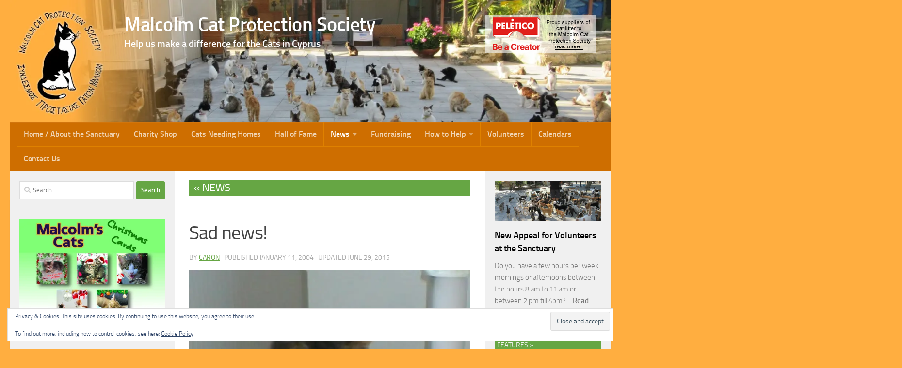

--- FILE ---
content_type: text/html; charset=UTF-8
request_url: https://www.malcolmcat.org/2004/01/sad-news/
body_size: 20841
content:
<!DOCTYPE html>
<html class="no-js" lang="en-US">
<head>
  <meta charset="UTF-8">
  <meta name="viewport" content="width=device-width, initial-scale=1.0">
  <link rel="profile" href="https://gmpg.org/xfn/11" />
  <link rel="pingback" href="https://www.malcolmcat.org/xmlrpc.php">

          <style id="wfc-base-style" type="text/css">
             .wfc-reset-menu-item-first-letter .navbar .nav>li>a:first-letter {font-size: inherit;}.format-icon:before {color: #5A5A5A;}article .format-icon.tc-hide-icon:before, .safari article.format-video .format-icon.tc-hide-icon:before, .chrome article.format-video .format-icon.tc-hide-icon:before, .safari article.format-image .format-icon.tc-hide-icon:before, .chrome article.format-image .format-icon.tc-hide-icon:before, .safari article.format-gallery .format-icon.tc-hide-icon:before, .safari article.attachment .format-icon.tc-hide-icon:before, .chrome article.format-gallery .format-icon.tc-hide-icon:before, .chrome article.attachment .format-icon.tc-hide-icon:before {content: none!important;}h2#tc-comment-title.tc-hide-icon:before {content: none!important;}.archive .archive-header h1.format-icon.tc-hide-icon:before {content: none!important;}.tc-sidebar h3.widget-title.tc-hide-icon:before {content: none!important;}.footer-widgets h3.widget-title.tc-hide-icon:before {content: none!important;}.tc-hide-icon i, i.tc-hide-icon {display: none !important;}.carousel-control {font-family: "Helvetica Neue", Helvetica, Arial, sans-serif;}.social-block a {font-size: 18px;}footer#footer .colophon .social-block a {font-size: 16px;}.social-block.widget_social a {font-size: 14px;}
        </style>
        <title>Sad news! &#8211; Malcolm Cat Protection Society</title>
<meta name='robots' content='max-image-preview:large' />
<script>document.documentElement.className = document.documentElement.className.replace("no-js","js");</script>
<!-- Jetpack Site Verification Tags -->
<meta name="google-site-verification" content="14l_k0WRWNyUk9423D7b7LZgDknFLqdmLuqcO6G9mcI" />
<link rel='dns-prefetch' href='//www.malcolmcat.org' />
<link rel='dns-prefetch' href='//stats.wp.com' />
<link rel='preconnect' href='//i0.wp.com' />
<link rel="alternate" type="application/rss+xml" title="Malcolm Cat Protection Society &raquo; Feed" href="https://www.malcolmcat.org/feed/" />
<link rel="alternate" type="application/rss+xml" title="Malcolm Cat Protection Society &raquo; Comments Feed" href="https://www.malcolmcat.org/comments/feed/" />
<link rel="alternate" title="oEmbed (JSON)" type="application/json+oembed" href="https://www.malcolmcat.org/wp-json/oembed/1.0/embed?url=https%3A%2F%2Fwww.malcolmcat.org%2F2004%2F01%2Fsad-news%2F" />
<link rel="alternate" title="oEmbed (XML)" type="text/xml+oembed" href="https://www.malcolmcat.org/wp-json/oembed/1.0/embed?url=https%3A%2F%2Fwww.malcolmcat.org%2F2004%2F01%2Fsad-news%2F&#038;format=xml" />
<style id='wp-img-auto-sizes-contain-inline-css'>
img:is([sizes=auto i],[sizes^="auto," i]){contain-intrinsic-size:3000px 1500px}
/*# sourceURL=wp-img-auto-sizes-contain-inline-css */
</style>
<link rel='stylesheet' id='fpw_styles_css-css' href='https://www.malcolmcat.org/wp-content/plugins/feature-a-page-widget/css/fpw_styles.css?ver=2.1.0' media='all' />
<style id='wp-emoji-styles-inline-css'>

	img.wp-smiley, img.emoji {
		display: inline !important;
		border: none !important;
		box-shadow: none !important;
		height: 1em !important;
		width: 1em !important;
		margin: 0 0.07em !important;
		vertical-align: -0.1em !important;
		background: none !important;
		padding: 0 !important;
	}
/*# sourceURL=wp-emoji-styles-inline-css */
</style>
<style id='wp-block-library-inline-css'>
:root{--wp-block-synced-color:#7a00df;--wp-block-synced-color--rgb:122,0,223;--wp-bound-block-color:var(--wp-block-synced-color);--wp-editor-canvas-background:#ddd;--wp-admin-theme-color:#007cba;--wp-admin-theme-color--rgb:0,124,186;--wp-admin-theme-color-darker-10:#006ba1;--wp-admin-theme-color-darker-10--rgb:0,107,160.5;--wp-admin-theme-color-darker-20:#005a87;--wp-admin-theme-color-darker-20--rgb:0,90,135;--wp-admin-border-width-focus:2px}@media (min-resolution:192dpi){:root{--wp-admin-border-width-focus:1.5px}}.wp-element-button{cursor:pointer}:root .has-very-light-gray-background-color{background-color:#eee}:root .has-very-dark-gray-background-color{background-color:#313131}:root .has-very-light-gray-color{color:#eee}:root .has-very-dark-gray-color{color:#313131}:root .has-vivid-green-cyan-to-vivid-cyan-blue-gradient-background{background:linear-gradient(135deg,#00d084,#0693e3)}:root .has-purple-crush-gradient-background{background:linear-gradient(135deg,#34e2e4,#4721fb 50%,#ab1dfe)}:root .has-hazy-dawn-gradient-background{background:linear-gradient(135deg,#faaca8,#dad0ec)}:root .has-subdued-olive-gradient-background{background:linear-gradient(135deg,#fafae1,#67a671)}:root .has-atomic-cream-gradient-background{background:linear-gradient(135deg,#fdd79a,#004a59)}:root .has-nightshade-gradient-background{background:linear-gradient(135deg,#330968,#31cdcf)}:root .has-midnight-gradient-background{background:linear-gradient(135deg,#020381,#2874fc)}:root{--wp--preset--font-size--normal:16px;--wp--preset--font-size--huge:42px}.has-regular-font-size{font-size:1em}.has-larger-font-size{font-size:2.625em}.has-normal-font-size{font-size:var(--wp--preset--font-size--normal)}.has-huge-font-size{font-size:var(--wp--preset--font-size--huge)}.has-text-align-center{text-align:center}.has-text-align-left{text-align:left}.has-text-align-right{text-align:right}.has-fit-text{white-space:nowrap!important}#end-resizable-editor-section{display:none}.aligncenter{clear:both}.items-justified-left{justify-content:flex-start}.items-justified-center{justify-content:center}.items-justified-right{justify-content:flex-end}.items-justified-space-between{justify-content:space-between}.screen-reader-text{border:0;clip-path:inset(50%);height:1px;margin:-1px;overflow:hidden;padding:0;position:absolute;width:1px;word-wrap:normal!important}.screen-reader-text:focus{background-color:#ddd;clip-path:none;color:#444;display:block;font-size:1em;height:auto;left:5px;line-height:normal;padding:15px 23px 14px;text-decoration:none;top:5px;width:auto;z-index:100000}html :where(.has-border-color){border-style:solid}html :where([style*=border-top-color]){border-top-style:solid}html :where([style*=border-right-color]){border-right-style:solid}html :where([style*=border-bottom-color]){border-bottom-style:solid}html :where([style*=border-left-color]){border-left-style:solid}html :where([style*=border-width]){border-style:solid}html :where([style*=border-top-width]){border-top-style:solid}html :where([style*=border-right-width]){border-right-style:solid}html :where([style*=border-bottom-width]){border-bottom-style:solid}html :where([style*=border-left-width]){border-left-style:solid}html :where(img[class*=wp-image-]){height:auto;max-width:100%}:where(figure){margin:0 0 1em}html :where(.is-position-sticky){--wp-admin--admin-bar--position-offset:var(--wp-admin--admin-bar--height,0px)}@media screen and (max-width:600px){html :where(.is-position-sticky){--wp-admin--admin-bar--position-offset:0px}}

/*# sourceURL=wp-block-library-inline-css */
</style><style id='global-styles-inline-css'>
:root{--wp--preset--aspect-ratio--square: 1;--wp--preset--aspect-ratio--4-3: 4/3;--wp--preset--aspect-ratio--3-4: 3/4;--wp--preset--aspect-ratio--3-2: 3/2;--wp--preset--aspect-ratio--2-3: 2/3;--wp--preset--aspect-ratio--16-9: 16/9;--wp--preset--aspect-ratio--9-16: 9/16;--wp--preset--color--black: #000000;--wp--preset--color--cyan-bluish-gray: #abb8c3;--wp--preset--color--white: #ffffff;--wp--preset--color--pale-pink: #f78da7;--wp--preset--color--vivid-red: #cf2e2e;--wp--preset--color--luminous-vivid-orange: #ff6900;--wp--preset--color--luminous-vivid-amber: #fcb900;--wp--preset--color--light-green-cyan: #7bdcb5;--wp--preset--color--vivid-green-cyan: #00d084;--wp--preset--color--pale-cyan-blue: #8ed1fc;--wp--preset--color--vivid-cyan-blue: #0693e3;--wp--preset--color--vivid-purple: #9b51e0;--wp--preset--gradient--vivid-cyan-blue-to-vivid-purple: linear-gradient(135deg,rgb(6,147,227) 0%,rgb(155,81,224) 100%);--wp--preset--gradient--light-green-cyan-to-vivid-green-cyan: linear-gradient(135deg,rgb(122,220,180) 0%,rgb(0,208,130) 100%);--wp--preset--gradient--luminous-vivid-amber-to-luminous-vivid-orange: linear-gradient(135deg,rgb(252,185,0) 0%,rgb(255,105,0) 100%);--wp--preset--gradient--luminous-vivid-orange-to-vivid-red: linear-gradient(135deg,rgb(255,105,0) 0%,rgb(207,46,46) 100%);--wp--preset--gradient--very-light-gray-to-cyan-bluish-gray: linear-gradient(135deg,rgb(238,238,238) 0%,rgb(169,184,195) 100%);--wp--preset--gradient--cool-to-warm-spectrum: linear-gradient(135deg,rgb(74,234,220) 0%,rgb(151,120,209) 20%,rgb(207,42,186) 40%,rgb(238,44,130) 60%,rgb(251,105,98) 80%,rgb(254,248,76) 100%);--wp--preset--gradient--blush-light-purple: linear-gradient(135deg,rgb(255,206,236) 0%,rgb(152,150,240) 100%);--wp--preset--gradient--blush-bordeaux: linear-gradient(135deg,rgb(254,205,165) 0%,rgb(254,45,45) 50%,rgb(107,0,62) 100%);--wp--preset--gradient--luminous-dusk: linear-gradient(135deg,rgb(255,203,112) 0%,rgb(199,81,192) 50%,rgb(65,88,208) 100%);--wp--preset--gradient--pale-ocean: linear-gradient(135deg,rgb(255,245,203) 0%,rgb(182,227,212) 50%,rgb(51,167,181) 100%);--wp--preset--gradient--electric-grass: linear-gradient(135deg,rgb(202,248,128) 0%,rgb(113,206,126) 100%);--wp--preset--gradient--midnight: linear-gradient(135deg,rgb(2,3,129) 0%,rgb(40,116,252) 100%);--wp--preset--font-size--small: 13px;--wp--preset--font-size--medium: 20px;--wp--preset--font-size--large: 36px;--wp--preset--font-size--x-large: 42px;--wp--preset--spacing--20: 0.44rem;--wp--preset--spacing--30: 0.67rem;--wp--preset--spacing--40: 1rem;--wp--preset--spacing--50: 1.5rem;--wp--preset--spacing--60: 2.25rem;--wp--preset--spacing--70: 3.38rem;--wp--preset--spacing--80: 5.06rem;--wp--preset--shadow--natural: 6px 6px 9px rgba(0, 0, 0, 0.2);--wp--preset--shadow--deep: 12px 12px 50px rgba(0, 0, 0, 0.4);--wp--preset--shadow--sharp: 6px 6px 0px rgba(0, 0, 0, 0.2);--wp--preset--shadow--outlined: 6px 6px 0px -3px rgb(255, 255, 255), 6px 6px rgb(0, 0, 0);--wp--preset--shadow--crisp: 6px 6px 0px rgb(0, 0, 0);}:where(.is-layout-flex){gap: 0.5em;}:where(.is-layout-grid){gap: 0.5em;}body .is-layout-flex{display: flex;}.is-layout-flex{flex-wrap: wrap;align-items: center;}.is-layout-flex > :is(*, div){margin: 0;}body .is-layout-grid{display: grid;}.is-layout-grid > :is(*, div){margin: 0;}:where(.wp-block-columns.is-layout-flex){gap: 2em;}:where(.wp-block-columns.is-layout-grid){gap: 2em;}:where(.wp-block-post-template.is-layout-flex){gap: 1.25em;}:where(.wp-block-post-template.is-layout-grid){gap: 1.25em;}.has-black-color{color: var(--wp--preset--color--black) !important;}.has-cyan-bluish-gray-color{color: var(--wp--preset--color--cyan-bluish-gray) !important;}.has-white-color{color: var(--wp--preset--color--white) !important;}.has-pale-pink-color{color: var(--wp--preset--color--pale-pink) !important;}.has-vivid-red-color{color: var(--wp--preset--color--vivid-red) !important;}.has-luminous-vivid-orange-color{color: var(--wp--preset--color--luminous-vivid-orange) !important;}.has-luminous-vivid-amber-color{color: var(--wp--preset--color--luminous-vivid-amber) !important;}.has-light-green-cyan-color{color: var(--wp--preset--color--light-green-cyan) !important;}.has-vivid-green-cyan-color{color: var(--wp--preset--color--vivid-green-cyan) !important;}.has-pale-cyan-blue-color{color: var(--wp--preset--color--pale-cyan-blue) !important;}.has-vivid-cyan-blue-color{color: var(--wp--preset--color--vivid-cyan-blue) !important;}.has-vivid-purple-color{color: var(--wp--preset--color--vivid-purple) !important;}.has-black-background-color{background-color: var(--wp--preset--color--black) !important;}.has-cyan-bluish-gray-background-color{background-color: var(--wp--preset--color--cyan-bluish-gray) !important;}.has-white-background-color{background-color: var(--wp--preset--color--white) !important;}.has-pale-pink-background-color{background-color: var(--wp--preset--color--pale-pink) !important;}.has-vivid-red-background-color{background-color: var(--wp--preset--color--vivid-red) !important;}.has-luminous-vivid-orange-background-color{background-color: var(--wp--preset--color--luminous-vivid-orange) !important;}.has-luminous-vivid-amber-background-color{background-color: var(--wp--preset--color--luminous-vivid-amber) !important;}.has-light-green-cyan-background-color{background-color: var(--wp--preset--color--light-green-cyan) !important;}.has-vivid-green-cyan-background-color{background-color: var(--wp--preset--color--vivid-green-cyan) !important;}.has-pale-cyan-blue-background-color{background-color: var(--wp--preset--color--pale-cyan-blue) !important;}.has-vivid-cyan-blue-background-color{background-color: var(--wp--preset--color--vivid-cyan-blue) !important;}.has-vivid-purple-background-color{background-color: var(--wp--preset--color--vivid-purple) !important;}.has-black-border-color{border-color: var(--wp--preset--color--black) !important;}.has-cyan-bluish-gray-border-color{border-color: var(--wp--preset--color--cyan-bluish-gray) !important;}.has-white-border-color{border-color: var(--wp--preset--color--white) !important;}.has-pale-pink-border-color{border-color: var(--wp--preset--color--pale-pink) !important;}.has-vivid-red-border-color{border-color: var(--wp--preset--color--vivid-red) !important;}.has-luminous-vivid-orange-border-color{border-color: var(--wp--preset--color--luminous-vivid-orange) !important;}.has-luminous-vivid-amber-border-color{border-color: var(--wp--preset--color--luminous-vivid-amber) !important;}.has-light-green-cyan-border-color{border-color: var(--wp--preset--color--light-green-cyan) !important;}.has-vivid-green-cyan-border-color{border-color: var(--wp--preset--color--vivid-green-cyan) !important;}.has-pale-cyan-blue-border-color{border-color: var(--wp--preset--color--pale-cyan-blue) !important;}.has-vivid-cyan-blue-border-color{border-color: var(--wp--preset--color--vivid-cyan-blue) !important;}.has-vivid-purple-border-color{border-color: var(--wp--preset--color--vivid-purple) !important;}.has-vivid-cyan-blue-to-vivid-purple-gradient-background{background: var(--wp--preset--gradient--vivid-cyan-blue-to-vivid-purple) !important;}.has-light-green-cyan-to-vivid-green-cyan-gradient-background{background: var(--wp--preset--gradient--light-green-cyan-to-vivid-green-cyan) !important;}.has-luminous-vivid-amber-to-luminous-vivid-orange-gradient-background{background: var(--wp--preset--gradient--luminous-vivid-amber-to-luminous-vivid-orange) !important;}.has-luminous-vivid-orange-to-vivid-red-gradient-background{background: var(--wp--preset--gradient--luminous-vivid-orange-to-vivid-red) !important;}.has-very-light-gray-to-cyan-bluish-gray-gradient-background{background: var(--wp--preset--gradient--very-light-gray-to-cyan-bluish-gray) !important;}.has-cool-to-warm-spectrum-gradient-background{background: var(--wp--preset--gradient--cool-to-warm-spectrum) !important;}.has-blush-light-purple-gradient-background{background: var(--wp--preset--gradient--blush-light-purple) !important;}.has-blush-bordeaux-gradient-background{background: var(--wp--preset--gradient--blush-bordeaux) !important;}.has-luminous-dusk-gradient-background{background: var(--wp--preset--gradient--luminous-dusk) !important;}.has-pale-ocean-gradient-background{background: var(--wp--preset--gradient--pale-ocean) !important;}.has-electric-grass-gradient-background{background: var(--wp--preset--gradient--electric-grass) !important;}.has-midnight-gradient-background{background: var(--wp--preset--gradient--midnight) !important;}.has-small-font-size{font-size: var(--wp--preset--font-size--small) !important;}.has-medium-font-size{font-size: var(--wp--preset--font-size--medium) !important;}.has-large-font-size{font-size: var(--wp--preset--font-size--large) !important;}.has-x-large-font-size{font-size: var(--wp--preset--font-size--x-large) !important;}
/*# sourceURL=global-styles-inline-css */
</style>

<style id='classic-theme-styles-inline-css'>
/*! This file is auto-generated */
.wp-block-button__link{color:#fff;background-color:#32373c;border-radius:9999px;box-shadow:none;text-decoration:none;padding:calc(.667em + 2px) calc(1.333em + 2px);font-size:1.125em}.wp-block-file__button{background:#32373c;color:#fff;text-decoration:none}
/*# sourceURL=/wp-includes/css/classic-themes.min.css */
</style>
<link rel='stylesheet' id='contact-form-7-css' href='https://www.malcolmcat.org/wp-content/plugins/contact-form-7/includes/css/styles.css?ver=6.1.4' media='all' />
<link rel='stylesheet' id='hph-front-style-css' href='https://www.malcolmcat.org/wp-content/themes/hueman-pro/addons/assets/front/css/hph-front.min.css?ver=1.4.26' media='all' />
<link rel='stylesheet' id='hueman-main-style-css' href='https://www.malcolmcat.org/wp-content/themes/hueman-pro/assets/front/css/main.min.css?ver=1.4.26' media='all' />
<style id='hueman-main-style-inline-css'>
body { font-size:1.00rem; }@media only screen and (min-width: 720px) {
        .nav > li { font-size:1.00rem; }
      }.sidebar .widget { padding-left: 20px; padding-right: 20px; padding-top: 20px; }::selection { background-color: #66a644; }
::-moz-selection { background-color: #66a644; }a,a>span.hu-external::after,.themeform label .required,#flexslider-featured .flex-direction-nav .flex-next:hover,#flexslider-featured .flex-direction-nav .flex-prev:hover,.post-hover:hover .post-title a,.post-title a:hover,.sidebar.s1 .post-nav li a:hover i,.content .post-nav li a:hover i,.post-related a:hover,.sidebar.s1 .widget_rss ul li a,#footer .widget_rss ul li a,.sidebar.s1 .widget_calendar a,#footer .widget_calendar a,.sidebar.s1 .alx-tab .tab-item-category a,.sidebar.s1 .alx-posts .post-item-category a,.sidebar.s1 .alx-tab li:hover .tab-item-title a,.sidebar.s1 .alx-tab li:hover .tab-item-comment a,.sidebar.s1 .alx-posts li:hover .post-item-title a,#footer .alx-tab .tab-item-category a,#footer .alx-posts .post-item-category a,#footer .alx-tab li:hover .tab-item-title a,#footer .alx-tab li:hover .tab-item-comment a,#footer .alx-posts li:hover .post-item-title a,.comment-tabs li.active a,.comment-awaiting-moderation,.child-menu a:hover,.child-menu .current_page_item > a,.wp-pagenavi a{ color: #66a644; }input[type="submit"],.themeform button[type="submit"],.sidebar.s1 .sidebar-top,.sidebar.s1 .sidebar-toggle,#flexslider-featured .flex-control-nav li a.flex-active,.post-tags a:hover,.sidebar.s1 .widget_calendar caption,#footer .widget_calendar caption,.author-bio .bio-avatar:after,.commentlist li.bypostauthor > .comment-body:after,.commentlist li.comment-author-admin > .comment-body:after{ background-color: #66a644; }.post-format .format-container { border-color: #66a644; }.sidebar.s1 .alx-tabs-nav li.active a,#footer .alx-tabs-nav li.active a,.comment-tabs li.active a,.wp-pagenavi a:hover,.wp-pagenavi a:active,.wp-pagenavi span.current{ border-bottom-color: #66a644!important; }.sidebar.s2 .post-nav li a:hover i,
.sidebar.s2 .widget_rss ul li a,
.sidebar.s2 .widget_calendar a,
.sidebar.s2 .alx-tab .tab-item-category a,
.sidebar.s2 .alx-posts .post-item-category a,
.sidebar.s2 .alx-tab li:hover .tab-item-title a,
.sidebar.s2 .alx-tab li:hover .tab-item-comment a,
.sidebar.s2 .alx-posts li:hover .post-item-title a { color: #66a644; }
.sidebar.s2 .sidebar-top,.sidebar.s2 .sidebar-toggle,.post-comments,.jp-play-bar,.jp-volume-bar-value,.sidebar.s2 .widget_calendar caption{ background-color: #66a644; }.sidebar.s2 .alx-tabs-nav li.active a { border-bottom-color: #66a644; }
.post-comments::before { border-right-color: #66a644; }
      .search-expand,
              #nav-topbar.nav-container { background-color: #26272b}@media only screen and (min-width: 720px) {
                #nav-topbar .nav ul { background-color: #26272b; }
              }.is-scrolled #header .nav-container.desktop-sticky,
              .is-scrolled #header .search-expand { background-color: #26272b; background-color: rgba(38,39,43,0.90) }.is-scrolled .topbar-transparent #nav-topbar.desktop-sticky .nav ul { background-color: #26272b; background-color: rgba(38,39,43,0.95) }#header { background-color: #33363b; }
@media only screen and (min-width: 720px) {
  #nav-header .nav ul { background-color: #33363b; }
}
        .is-scrolled #header #nav-mobile { background-color: #454e5c; background-color: rgba(69,78,92,0.90) }#nav-header.nav-container, #main-header-search .search-expand { background-color: ; }
@media only screen and (min-width: 720px) {
  #nav-header .nav ul { background-color: ; }
}
        #footer-bottom { background-color: #dd9933; }.site-title a img { max-height: 137px; }body { background-color: #eaeaea; }
/*# sourceURL=hueman-main-style-inline-css */
</style>
<link rel='stylesheet' id='theme-stylesheet-css' href='https://www.malcolmcat.org/wp-content/themes/mcps-hueman-pro-child/style.css?ver=1.0' media='all' />
<link rel='stylesheet' id='hueman-font-awesome-css' href='https://www.malcolmcat.org/wp-content/themes/hueman-pro/assets/front/css/font-awesome.min.css?ver=1.4.26' media='all' />
<link rel='stylesheet' id='mimetypes-link-icons-css' href='https://www.malcolmcat.org/wp-content/plugins/mimetypes-link-icons/css/style.php?cssvars=bXRsaV9oZWlnaHQ9MjQmbXRsaV9pbWFnZV90eXBlPWdpZiZtdGxpX2xlZnRvcnJpZ2h0PWxlZnQmYWN0aXZlX3R5cGVzPXBkZg%3D&#038;ver=3.0' media='all' />
<link rel='stylesheet' id='sharedaddy-css' href='https://www.malcolmcat.org/wp-content/plugins/jetpack/modules/sharedaddy/sharing.css?ver=15.4' media='all' />
<link rel='stylesheet' id='social-logos-css' href='https://www.malcolmcat.org/wp-content/plugins/jetpack/_inc/social-logos/social-logos.min.css?ver=15.4' media='all' />
<script src="https://www.malcolmcat.org/wp-includes/js/jquery/jquery.min.js?ver=3.7.1" id="jquery-core-js"></script>
<script src="https://www.malcolmcat.org/wp-includes/js/jquery/jquery-migrate.min.js?ver=3.4.1" id="jquery-migrate-js"></script>
<link rel="https://api.w.org/" href="https://www.malcolmcat.org/wp-json/" /><link rel="alternate" title="JSON" type="application/json" href="https://www.malcolmcat.org/wp-json/wp/v2/posts/978" /><link rel="EditURI" type="application/rsd+xml" title="RSD" href="https://www.malcolmcat.org/xmlrpc.php?rsd" />
<link rel="canonical" href="https://www.malcolmcat.org/2004/01/sad-news/" />
	<style>img#wpstats{display:none}</style>
		    <link rel="preload" as="font" type="font/woff2" href="https://www.malcolmcat.org/wp-content/themes/hueman-pro/assets/front/webfonts/fa-brands-400.woff2?v=5.15.2" crossorigin="anonymous"/>
    <link rel="preload" as="font" type="font/woff2" href="https://www.malcolmcat.org/wp-content/themes/hueman-pro/assets/front/webfonts/fa-regular-400.woff2?v=5.15.2" crossorigin="anonymous"/>
    <link rel="preload" as="font" type="font/woff2" href="https://www.malcolmcat.org/wp-content/themes/hueman-pro/assets/front/webfonts/fa-solid-900.woff2?v=5.15.2" crossorigin="anonymous"/>
  <link rel="preload" as="font" type="font/woff" href="https://www.malcolmcat.org/wp-content/themes/hueman-pro/assets/front/fonts/titillium-light-webfont.woff" crossorigin="anonymous"/>
<link rel="preload" as="font" type="font/woff" href="https://www.malcolmcat.org/wp-content/themes/hueman-pro/assets/front/fonts/titillium-lightitalic-webfont.woff" crossorigin="anonymous"/>
<link rel="preload" as="font" type="font/woff" href="https://www.malcolmcat.org/wp-content/themes/hueman-pro/assets/front/fonts/titillium-regular-webfont.woff" crossorigin="anonymous"/>
<link rel="preload" as="font" type="font/woff" href="https://www.malcolmcat.org/wp-content/themes/hueman-pro/assets/front/fonts/titillium-regularitalic-webfont.woff" crossorigin="anonymous"/>
<link rel="preload" as="font" type="font/woff" href="https://www.malcolmcat.org/wp-content/themes/hueman-pro/assets/front/fonts/titillium-semibold-webfont.woff" crossorigin="anonymous"/>
<style>
  /*  base : fonts
/* ------------------------------------ */
body { font-family: "Titillium", Arial, sans-serif; }
@font-face {
  font-family: 'Titillium';
  src: url('https://www.malcolmcat.org/wp-content/themes/hueman-pro/assets/front/fonts/titillium-light-webfont.eot');
  src: url('https://www.malcolmcat.org/wp-content/themes/hueman-pro/assets/front/fonts/titillium-light-webfont.svg#titillium-light-webfont') format('svg'),
     url('https://www.malcolmcat.org/wp-content/themes/hueman-pro/assets/front/fonts/titillium-light-webfont.eot?#iefix') format('embedded-opentype'),
     url('https://www.malcolmcat.org/wp-content/themes/hueman-pro/assets/front/fonts/titillium-light-webfont.woff') format('woff'),
     url('https://www.malcolmcat.org/wp-content/themes/hueman-pro/assets/front/fonts/titillium-light-webfont.ttf') format('truetype');
  font-weight: 300;
  font-style: normal;
}
@font-face {
  font-family: 'Titillium';
  src: url('https://www.malcolmcat.org/wp-content/themes/hueman-pro/assets/front/fonts/titillium-lightitalic-webfont.eot');
  src: url('https://www.malcolmcat.org/wp-content/themes/hueman-pro/assets/front/fonts/titillium-lightitalic-webfont.svg#titillium-lightitalic-webfont') format('svg'),
     url('https://www.malcolmcat.org/wp-content/themes/hueman-pro/assets/front/fonts/titillium-lightitalic-webfont.eot?#iefix') format('embedded-opentype'),
     url('https://www.malcolmcat.org/wp-content/themes/hueman-pro/assets/front/fonts/titillium-lightitalic-webfont.woff') format('woff'),
     url('https://www.malcolmcat.org/wp-content/themes/hueman-pro/assets/front/fonts/titillium-lightitalic-webfont.ttf') format('truetype');
  font-weight: 300;
  font-style: italic;
}
@font-face {
  font-family: 'Titillium';
  src: url('https://www.malcolmcat.org/wp-content/themes/hueman-pro/assets/front/fonts/titillium-regular-webfont.eot');
  src: url('https://www.malcolmcat.org/wp-content/themes/hueman-pro/assets/front/fonts/titillium-regular-webfont.svg#titillium-regular-webfont') format('svg'),
     url('https://www.malcolmcat.org/wp-content/themes/hueman-pro/assets/front/fonts/titillium-regular-webfont.eot?#iefix') format('embedded-opentype'),
     url('https://www.malcolmcat.org/wp-content/themes/hueman-pro/assets/front/fonts/titillium-regular-webfont.woff') format('woff'),
     url('https://www.malcolmcat.org/wp-content/themes/hueman-pro/assets/front/fonts/titillium-regular-webfont.ttf') format('truetype');
  font-weight: 400;
  font-style: normal;
}
@font-face {
  font-family: 'Titillium';
  src: url('https://www.malcolmcat.org/wp-content/themes/hueman-pro/assets/front/fonts/titillium-regularitalic-webfont.eot');
  src: url('https://www.malcolmcat.org/wp-content/themes/hueman-pro/assets/front/fonts/titillium-regularitalic-webfont.svg#titillium-regular-webfont') format('svg'),
     url('https://www.malcolmcat.org/wp-content/themes/hueman-pro/assets/front/fonts/titillium-regularitalic-webfont.eot?#iefix') format('embedded-opentype'),
     url('https://www.malcolmcat.org/wp-content/themes/hueman-pro/assets/front/fonts/titillium-regularitalic-webfont.woff') format('woff'),
     url('https://www.malcolmcat.org/wp-content/themes/hueman-pro/assets/front/fonts/titillium-regularitalic-webfont.ttf') format('truetype');
  font-weight: 400;
  font-style: italic;
}
@font-face {
    font-family: 'Titillium';
    src: url('https://www.malcolmcat.org/wp-content/themes/hueman-pro/assets/front/fonts/titillium-semibold-webfont.eot');
    src: url('https://www.malcolmcat.org/wp-content/themes/hueman-pro/assets/front/fonts/titillium-semibold-webfont.svg#titillium-semibold-webfont') format('svg'),
         url('https://www.malcolmcat.org/wp-content/themes/hueman-pro/assets/front/fonts/titillium-semibold-webfont.eot?#iefix') format('embedded-opentype'),
         url('https://www.malcolmcat.org/wp-content/themes/hueman-pro/assets/front/fonts/titillium-semibold-webfont.woff') format('woff'),
         url('https://www.malcolmcat.org/wp-content/themes/hueman-pro/assets/front/fonts/titillium-semibold-webfont.ttf') format('truetype');
  font-weight: 600;
  font-style: normal;
}
</style>
  <!--[if lt IE 9]>
<script src="https://www.malcolmcat.org/wp-content/themes/hueman-pro/assets/front/js/ie/html5shiv-printshiv.min.js"></script>
<script src="https://www.malcolmcat.org/wp-content/themes/hueman-pro/assets/front/js/ie/selectivizr.js"></script>
<![endif]-->

<!-- Jetpack Open Graph Tags -->
<meta property="og:type" content="article" />
<meta property="og:title" content="Sad news!" />
<meta property="og:url" content="https://www.malcolmcat.org/2004/01/sad-news/" />
<meta property="og:description" content="Sadly we have had to say goodbye to another of our old friends" />
<meta property="article:published_time" content="2004-01-11T13:16:05+00:00" />
<meta property="article:modified_time" content="2015-06-29T09:46:23+00:00" />
<meta property="og:site_name" content="Malcolm Cat Protection Society" />
<meta property="og:image" content="https://i0.wp.com/www.malcolmcat.org/wp-content/uploads/2015/06/feature-105.jpg?fit=767%2C1024&#038;ssl=1" />
<meta property="og:image:width" content="767" />
<meta property="og:image:height" content="1024" />
<meta property="og:image:alt" content="" />
<meta property="og:locale" content="en_US" />
<meta name="twitter:text:title" content="Sad news!" />
<meta name="twitter:image" content="https://i0.wp.com/www.malcolmcat.org/wp-content/uploads/2015/06/feature-105.jpg?fit=767%2C1024&#038;ssl=1&#038;w=640" />
<meta name="twitter:card" content="summary_large_image" />

<!-- End Jetpack Open Graph Tags -->
<!-- Google tag (gtag.js) -->
<script async src="https://www.googletagmanager.com/gtag/js?id=G-E4EWYW668M"></script>
<script>
  window.dataLayer = window.dataLayer || [];
  function gtag(){dataLayer.push(arguments);}
  gtag('js', new Date());

  gtag('config', 'G-E4EWYW668M');
</script>            <style id="grids-css" type="text/css">
                .post-list .grid-item {float: left; }
                .cols-1 .grid-item { width: 100%; }
                .cols-2 .grid-item { width: 50%; }
                .cols-3 .grid-item { width: 33.3%; }
                .cols-4 .grid-item { width: 25%; }
                @media only screen and (max-width: 719px) {
                      #grid-wrapper .grid-item{
                        width: 100%;
                      }
                }
            </style>
            <link rel='stylesheet' id='eu-cookie-law-style-css' href='https://www.malcolmcat.org/wp-content/plugins/jetpack/modules/widgets/eu-cookie-law/style.css?ver=15.4' media='all' />
</head>

<body data-rsssl=1 class="wp-singular post-template-default single single-post postid-978 single-format-image wp-embed-responsive wp-theme-hueman-pro wp-child-theme-mcps-hueman-pro-child col-3cm full-width header-desktop-sticky header-mobile-sticky hueman-pro-1-4-26-with-child-theme chrome">
<div id="wrapper">
  <a class="screen-reader-text skip-link" href="#content">Skip to content</a>
  
  <header id="header" class="top-menu-mobile-on one-mobile-menu top_menu header-ads-desktop  topbar-transparent has-header-img">
        <nav class="nav-container group mobile-menu mobile-sticky no-menu-assigned" id="nav-mobile" data-menu-id="header-1">
  <div class="mobile-title-logo-in-header"><p class="site-title">                  <a class="custom-logo-link" href="https://www.malcolmcat.org/" rel="home" title="Malcolm Cat Protection Society | Home page">Malcolm Cat Protection Society</a>                </p></div>
        
                    <!-- <div class="ham__navbar-toggler collapsed" aria-expanded="false">
          <div class="ham__navbar-span-wrapper">
            <span class="ham-toggler-menu__span"></span>
          </div>
        </div> -->
        <button class="ham__navbar-toggler-two collapsed" title="Menu" aria-expanded="false">
          <span class="ham__navbar-span-wrapper">
            <span class="line line-1"></span>
            <span class="line line-2"></span>
            <span class="line line-3"></span>
          </span>
        </button>
            
      <div class="nav-text"></div>
      <div class="nav-wrap container">
                  <ul class="nav container-inner group mobile-search">
                            <li>
                  <form role="search" method="get" class="search-form" action="https://www.malcolmcat.org/">
				<label>
					<span class="screen-reader-text">Search for:</span>
					<input type="search" class="search-field" placeholder="Search &hellip;" value="" name="s" />
				</label>
				<input type="submit" class="search-submit" value="Search" />
			</form>                </li>
                      </ul>
                <ul id="menu-main-menu" class="nav container-inner group"><li id="menu-item-8525" class="menu-item menu-item-type-custom menu-item-object-custom menu-item-home menu-item-8525"><a href="https://www.malcolmcat.org/">Home / About the Sanctuary</a></li>
<li id="menu-item-9102" class="menu-item menu-item-type-post_type menu-item-object-page menu-item-9102"><a href="https://www.malcolmcat.org/introduction/the-sanctuary-charity-shop/">Charity Shop</a></li>
<li id="menu-item-7397" class="menu-item menu-item-type-taxonomy menu-item-object-category menu-item-7397"><a href="https://www.malcolmcat.org/category/cats-needing-homes/">Cats Needing Homes</a></li>
<li id="menu-item-12534" class="menu-item menu-item-type-taxonomy menu-item-object-category menu-item-12534"><a href="https://www.malcolmcat.org/category/hall-of-fame/">Hall of Fame</a></li>
<li id="menu-item-7396" class="menu-item menu-item-type-taxonomy menu-item-object-category current-post-ancestor current-menu-parent current-post-parent menu-item-has-children menu-item-7396"><a href="https://www.malcolmcat.org/category/news/">News</a>
<ul class="sub-menu">
	<li id="menu-item-7400" class="menu-item menu-item-type-taxonomy menu-item-object-category menu-item-7400"><a href="https://www.malcolmcat.org/category/features/">Features</a></li>
</ul>
</li>
<li id="menu-item-18197" class="menu-item menu-item-type-post_type menu-item-object-page menu-item-18197"><a href="https://www.malcolmcat.org/introduction/money-and-fundraising/">Fundraising</a></li>
<li id="menu-item-7398" class="menu-item menu-item-type-post_type menu-item-object-page menu-item-has-children menu-item-7398"><a href="https://www.malcolmcat.org/introduction/how-to-help/" title="What Can You Do To Help?">How to Help</a>
<ul class="sub-menu">
	<li id="menu-item-11225" class="menu-item menu-item-type-post_type menu-item-object-page menu-item-11225"><a href="https://www.malcolmcat.org/introduction/how-to-help/helpers/">Volunteers &#038; Helpers</a></li>
	<li id="menu-item-9964" class="menu-item menu-item-type-post_type menu-item-object-page menu-item-9964"><a href="https://www.malcolmcat.org/introduction/how-to-help/give-a-cat-a-home/">Give a cat a Home</a></li>
	<li id="menu-item-7401" class="menu-item menu-item-type-post_type menu-item-object-page menu-item-7401"><a href="https://www.malcolmcat.org/introduction/how-to-help/donate/">Make a Donation</a></li>
	<li id="menu-item-8498" class="menu-item menu-item-type-post_type menu-item-object-page menu-item-8498"><a href="https://www.malcolmcat.org/introduction/how-to-help/sponsorship/" title="Sponsor a Cat!">Sponsorship</a></li>
	<li id="menu-item-23738" class="menu-item menu-item-type-post_type menu-item-object-page menu-item-23738"><a href="https://www.malcolmcat.org/introduction/how-to-help/calendars/">Calendars</a></li>
	<li id="menu-item-13531" class="menu-item menu-item-type-post_type menu-item-object-page menu-item-13531"><a href="https://www.malcolmcat.org/introduction/how-to-help/christmas-cards/">Christmas Cards</a></li>
</ul>
</li>
<li id="menu-item-11236" class="menu-item menu-item-type-post_type menu-item-object-page menu-item-11236"><a href="https://www.malcolmcat.org/introduction/how-to-help/helpers/">Volunteers</a></li>
<li id="menu-item-18532" class="menu-item menu-item-type-post_type menu-item-object-page menu-item-18532"><a href="https://www.malcolmcat.org/introduction/how-to-help/calendars/">Calendars</a></li>
<li id="menu-item-7402" class="menu-item menu-item-type-post_type menu-item-object-page menu-item-7402"><a href="https://www.malcolmcat.org/introduction/contact-us/">Contact Us</a></li>
</ul>      </div>
</nav><!--/#nav-topbar-->  
  
  <div class="container group">
        <div class="container-inner">

                <div id="header-image-wrap">
              <div class="group hu-pad central-header-zone">
                                        <div class="logo-tagline-group">
                          <p class="site-title">                  <a class="custom-logo-link" href="https://www.malcolmcat.org/" rel="home" title="Malcolm Cat Protection Society | Home page">Malcolm Cat Protection Society</a>                </p>                                                        <p class="site-description">Help us make a difference for the Cats in Cyprus</p>
                                                </div>
                                                          <div id="header-widgets">
                          <div id="media_image-2" class="widget widget_media_image"><a href="https://www.malcolmcat.org/2004/07/peletico-continue-to-support/"><img width="210" height="80" src="https://i0.wp.com/www.malcolmcat.org/wp-content/uploads/2004/07/peletico-2.2.png?fit=210%2C80&amp;ssl=1" class="image wp-image-23655  attachment-full size-full" alt="" style="max-width: 100%; height: auto;" decoding="async" data-attachment-id="23655" data-permalink="https://www.malcolmcat.org/2004/07/peletico-continue-to-support/peletico-2-2/" data-orig-file="https://i0.wp.com/www.malcolmcat.org/wp-content/uploads/2004/07/peletico-2.2.png?fit=210%2C80&amp;ssl=1" data-orig-size="210,80" data-comments-opened="0" data-image-meta="{&quot;aperture&quot;:&quot;0&quot;,&quot;credit&quot;:&quot;&quot;,&quot;camera&quot;:&quot;&quot;,&quot;caption&quot;:&quot;&quot;,&quot;created_timestamp&quot;:&quot;0&quot;,&quot;copyright&quot;:&quot;&quot;,&quot;focal_length&quot;:&quot;0&quot;,&quot;iso&quot;:&quot;0&quot;,&quot;shutter_speed&quot;:&quot;0&quot;,&quot;title&quot;:&quot;&quot;,&quot;orientation&quot;:&quot;0&quot;}" data-image-title="peletico-2.2" data-image-description="" data-image-caption="" data-medium-file="https://i0.wp.com/www.malcolmcat.org/wp-content/uploads/2004/07/peletico-2.2.png?fit=210%2C80&amp;ssl=1" data-large-file="https://i0.wp.com/www.malcolmcat.org/wp-content/uploads/2004/07/peletico-2.2.png?fit=210%2C80&amp;ssl=1" /></a></div>                      </div><!--/#header-ads-->
                                </div>

              <a href="https://www.malcolmcat.org/" rel="home"><img src="https://www.malcolmcat.org/wp-content/uploads/2021/01/header-1.jpg" width="1380" height="280" alt="" class="new-site-image" srcset="https://i0.wp.com/www.malcolmcat.org/wp-content/uploads/2021/01/header-1.jpg?w=1380&amp;ssl=1 1380w, https://i0.wp.com/www.malcolmcat.org/wp-content/uploads/2021/01/header-1.jpg?resize=400%2C81&amp;ssl=1 400w, https://i0.wp.com/www.malcolmcat.org/wp-content/uploads/2021/01/header-1.jpg?resize=1024%2C208&amp;ssl=1 1024w, https://i0.wp.com/www.malcolmcat.org/wp-content/uploads/2021/01/header-1.jpg?resize=768%2C156&amp;ssl=1 768w, https://i0.wp.com/www.malcolmcat.org/wp-content/uploads/2021/01/header-1.jpg?resize=720%2C146&amp;ssl=1 720w, https://i0.wp.com/www.malcolmcat.org/wp-content/uploads/2021/01/header-1.jpg?resize=520%2C106&amp;ssl=1 520w, https://i0.wp.com/www.malcolmcat.org/wp-content/uploads/2021/01/header-1.jpg?resize=320%2C65&amp;ssl=1 320w" sizes="(max-width: 1380px) 100vw, 1380px" decoding="async" fetchpriority="high" /></a>          </div>
      
                <nav class="nav-container group desktop-menu " id="nav-header" data-menu-id="header-2">
    <div class="nav-text"><!-- put your mobile menu text here --></div>

  <div class="nav-wrap container">
        <ul id="menu-main-menu-1" class="nav container-inner group"><li class="menu-item menu-item-type-custom menu-item-object-custom menu-item-home menu-item-8525"><a href="https://www.malcolmcat.org/">Home / About the Sanctuary</a></li>
<li class="menu-item menu-item-type-post_type menu-item-object-page menu-item-9102"><a href="https://www.malcolmcat.org/introduction/the-sanctuary-charity-shop/">Charity Shop</a></li>
<li class="menu-item menu-item-type-taxonomy menu-item-object-category menu-item-7397"><a href="https://www.malcolmcat.org/category/cats-needing-homes/">Cats Needing Homes</a></li>
<li class="menu-item menu-item-type-taxonomy menu-item-object-category menu-item-12534"><a href="https://www.malcolmcat.org/category/hall-of-fame/">Hall of Fame</a></li>
<li class="menu-item menu-item-type-taxonomy menu-item-object-category current-post-ancestor current-menu-parent current-post-parent menu-item-has-children menu-item-7396"><a href="https://www.malcolmcat.org/category/news/">News</a>
<ul class="sub-menu">
	<li class="menu-item menu-item-type-taxonomy menu-item-object-category menu-item-7400"><a href="https://www.malcolmcat.org/category/features/">Features</a></li>
</ul>
</li>
<li class="menu-item menu-item-type-post_type menu-item-object-page menu-item-18197"><a href="https://www.malcolmcat.org/introduction/money-and-fundraising/">Fundraising</a></li>
<li class="menu-item menu-item-type-post_type menu-item-object-page menu-item-has-children menu-item-7398"><a href="https://www.malcolmcat.org/introduction/how-to-help/" title="What Can You Do To Help?">How to Help</a>
<ul class="sub-menu">
	<li class="menu-item menu-item-type-post_type menu-item-object-page menu-item-11225"><a href="https://www.malcolmcat.org/introduction/how-to-help/helpers/">Volunteers &#038; Helpers</a></li>
	<li class="menu-item menu-item-type-post_type menu-item-object-page menu-item-9964"><a href="https://www.malcolmcat.org/introduction/how-to-help/give-a-cat-a-home/">Give a cat a Home</a></li>
	<li class="menu-item menu-item-type-post_type menu-item-object-page menu-item-7401"><a href="https://www.malcolmcat.org/introduction/how-to-help/donate/">Make a Donation</a></li>
	<li class="menu-item menu-item-type-post_type menu-item-object-page menu-item-8498"><a href="https://www.malcolmcat.org/introduction/how-to-help/sponsorship/" title="Sponsor a Cat!">Sponsorship</a></li>
	<li class="menu-item menu-item-type-post_type menu-item-object-page menu-item-23738"><a href="https://www.malcolmcat.org/introduction/how-to-help/calendars/">Calendars</a></li>
	<li class="menu-item menu-item-type-post_type menu-item-object-page menu-item-13531"><a href="https://www.malcolmcat.org/introduction/how-to-help/christmas-cards/">Christmas Cards</a></li>
</ul>
</li>
<li class="menu-item menu-item-type-post_type menu-item-object-page menu-item-11236"><a href="https://www.malcolmcat.org/introduction/how-to-help/helpers/">Volunteers</a></li>
<li class="menu-item menu-item-type-post_type menu-item-object-page menu-item-18532"><a href="https://www.malcolmcat.org/introduction/how-to-help/calendars/">Calendars</a></li>
<li class="menu-item menu-item-type-post_type menu-item-object-page menu-item-7402"><a href="https://www.malcolmcat.org/introduction/contact-us/">Contact Us</a></li>
</ul>  </div>
</nav><!--/#nav-header-->      
    </div><!--/.container-inner-->
      </div><!--/.container-->

</header><!--/#header-->
  
  <div class="container" id="page">
    <div class="container-inner">
            <div class="main">
        <div class="main-inner group">
          
              <main class="content" id="content">
              <div class="page-title hu-pad group">
          	    		<ul class="meta-single group">
    			<li class="category"><a href="https://www.malcolmcat.org/category/news/" rel="category tag">News</a></li>
    			    		</ul>
            
    </div><!--/.page-title-->
          <div class="hu-pad group">
              <article class="post-978 post type-post status-publish format-image has-post-thumbnail hentry category-news post_format-post-format-image">
    <div class="post-inner group">

      <h1 class="post-title entry-title">Sad news!</h1>
  <p class="post-byline">
       by     <span class="vcard author">
       <span class="fn"><a href="https://www.malcolmcat.org/author/caron/" title="Posts by Caron" rel="author">Caron</a></span>
     </span>
     &middot;
                            
                                Published <time class="published" datetime="2004-01-11T13:16:05+00:00">January 11, 2004</time>
                &middot; Updated <time class="updated" datetime="2015-06-29T09:46:23+00:00">June 29, 2015</time>
                      </p>

      



  	<div class="post-format">
  		<div class="image-container">
  			<img width="767" height="1024" src="https://i0.wp.com/www.malcolmcat.org/wp-content/uploads/2015/06/feature-105.jpg?fit=767%2C1024&amp;ssl=1" class="attachment-full size-full wp-post-image" alt="" decoding="async" srcset="https://i0.wp.com/www.malcolmcat.org/wp-content/uploads/2015/06/feature-105.jpg?w=767&amp;ssl=1 767w, https://i0.wp.com/www.malcolmcat.org/wp-content/uploads/2015/06/feature-105.jpg?resize=300%2C400&amp;ssl=1 300w, https://i0.wp.com/www.malcolmcat.org/wp-content/uploads/2015/06/feature-105.jpg?resize=720%2C961&amp;ssl=1 720w, https://i0.wp.com/www.malcolmcat.org/wp-content/uploads/2015/06/feature-105.jpg?resize=520%2C694&amp;ssl=1 520w, https://i0.wp.com/www.malcolmcat.org/wp-content/uploads/2015/06/feature-105.jpg?resize=320%2C427&amp;ssl=1 320w, https://i0.wp.com/www.malcolmcat.org/wp-content/uploads/2015/06/feature-105.jpg?resize=400%2C534&amp;ssl=1 400w" sizes="(max-width: 767px) 100vw, 767px" data-attachment-id="979" data-permalink="https://www.malcolmcat.org/2004/01/sad-news/feature-105/" data-orig-file="https://i0.wp.com/www.malcolmcat.org/wp-content/uploads/2015/06/feature-105.jpg?fit=767%2C1024&amp;ssl=1" data-orig-size="767,1024" data-comments-opened="0" data-image-meta="{&quot;aperture&quot;:&quot;0&quot;,&quot;credit&quot;:&quot;&quot;,&quot;camera&quot;:&quot;&quot;,&quot;caption&quot;:&quot;&quot;,&quot;created_timestamp&quot;:&quot;0&quot;,&quot;copyright&quot;:&quot;&quot;,&quot;focal_length&quot;:&quot;0&quot;,&quot;iso&quot;:&quot;0&quot;,&quot;shutter_speed&quot;:&quot;0&quot;,&quot;title&quot;:&quot;&quot;,&quot;orientation&quot;:&quot;1&quot;}" data-image-title="feature-105" data-image-description="" data-image-caption="" data-medium-file="https://i0.wp.com/www.malcolmcat.org/wp-content/uploads/2015/06/feature-105.jpg?fit=300%2C400&amp;ssl=1" data-large-file="https://i0.wp.com/www.malcolmcat.org/wp-content/uploads/2015/06/feature-105.jpg?fit=720%2C961&amp;ssl=1" />  		</div>
	</div>





            
      <div class="clear"></div>

      <div class="entry themeform">
        <div class="entry-inner">
          <p>Sadly we have had to say goodbye to another of our old friends</p>
<p><span id="more-978"></span></p>
<p>Sadly our good friend Bozo has died. He deterioted very quickly over the past couple of weeks. He was a lovely old boy who will be missed by many.</p>
<p>Despite his crumpled ears &amp; scruffy appearance he was loved by many.</p>
<p>Bozo loved to get his special treats from Judy &amp; Malcolm &amp; always loved his cuddles.</p>
<div class="sharedaddy sd-sharing-enabled"><div class="robots-nocontent sd-block sd-social sd-social-icon sd-sharing"><h3 class="sd-title">Share:</h3><div class="sd-content"><ul><li class="share-facebook"><a rel="nofollow noopener noreferrer"
				data-shared="sharing-facebook-978"
				class="share-facebook sd-button share-icon no-text"
				href="https://www.malcolmcat.org/2004/01/sad-news/?share=facebook"
				target="_blank"
				aria-labelledby="sharing-facebook-978"
				>
				<span id="sharing-facebook-978" hidden>Click to share on Facebook (Opens in new window)</span>
				<span>Facebook</span>
			</a></li><li class="share-twitter"><a rel="nofollow noopener noreferrer"
				data-shared="sharing-twitter-978"
				class="share-twitter sd-button share-icon no-text"
				href="https://www.malcolmcat.org/2004/01/sad-news/?share=twitter"
				target="_blank"
				aria-labelledby="sharing-twitter-978"
				>
				<span id="sharing-twitter-978" hidden>Click to share on X (Opens in new window)</span>
				<span>X</span>
			</a></li><li class="share-pinterest"><a rel="nofollow noopener noreferrer"
				data-shared="sharing-pinterest-978"
				class="share-pinterest sd-button share-icon no-text"
				href="https://www.malcolmcat.org/2004/01/sad-news/?share=pinterest"
				target="_blank"
				aria-labelledby="sharing-pinterest-978"
				>
				<span id="sharing-pinterest-978" hidden>Click to share on Pinterest (Opens in new window)</span>
				<span>Pinterest</span>
			</a></li><li class="share-reddit"><a rel="nofollow noopener noreferrer"
				data-shared="sharing-reddit-978"
				class="share-reddit sd-button share-icon no-text"
				href="https://www.malcolmcat.org/2004/01/sad-news/?share=reddit"
				target="_blank"
				aria-labelledby="sharing-reddit-978"
				>
				<span id="sharing-reddit-978" hidden>Click to share on Reddit (Opens in new window)</span>
				<span>Reddit</span>
			</a></li><li class="share-end"></li></ul></div></div></div>          <nav class="pagination group">
                      </nav><!--/.pagination-->
        </div>

        
        <div class="clear"></div>
      </div><!--/.entry-->

    </div><!--/.post-inner-->
  </article><!--/.post-->

<div class="clear"></div>



	<ul class="post-nav group">
		<li class="next"><a href="https://www.malcolmcat.org/2004/01/robbie-burns-update/" rel="next"><i class="fas fa-chevron-right"></i><strong>Next story</strong> <span>Robbie Burns update</span></a></li>
		<li class="previous"><a href="https://www.malcolmcat.org/2004/01/1st-anniversary-of-mcps-website/" rel="prev"><i class="fas fa-chevron-left"></i><strong>Previous story</strong> <span>1st Anniversary of MCPS website</span></a></li>
	</ul>

    <script type="text/javascript">
        jQuery( function($) {
            var _fireWhenCzrAppReady = function() {
              czrapp.proRelPostsRendered = $.Deferred();
              var waypoint = new Waypoint({
                  element: document.getElementById('pro-related-posts-wrapper'),
                  handler: function(direction) {
                        if ( 'pending' == czrapp.proRelPostsRendered.state() ) {
                              var $wrap = $('#pro-related-posts-wrapper');
                              $wrap.addClass('loading');
                              czrapp.doAjax( {
                                      action: "ha_inject_pro_related",
                                      // => Always get the option from the $_POSTED data in ajax
                                      related_post_id : 978,
                                      pro_related_posts_opt : [],
                                      free_related_posts_opt : "tags",
                                      layout_class : "col-3cm"
                                  } ).done( function( r ) {
                                        if ( r && r.data && r.data.html ) {
                                            if ( 'pending' == czrapp.proRelPostsRendered.state() ) {
                                                $.when( $('#pro-related-posts-wrapper').append( r.data.html ) ).done( function() {
                                                      czrapp.proRelPostsRendered.resolve();
                                                      $wrap.find('.czr-css-loader').css('opacity', 0);
                                                      _.delay( function() {
                                                            $wrap.removeClass('loading').addClass('loaded');
                                                      }, 800 );
                                                });
                                            }
                                        }
                                  });
                        }
                  },
                  offset: '110%'
              });
          };//_fireWhenCzrAppReady

          if ( window.czrapp && czrapp.methods && czrapp.methods.ProHeaderSlid ) {
            _fireWhenCzrAppReady()
          } else {
            document.addEventListener('czrapp-is-ready', _fireWhenCzrAppReady );
          }
        });//jQuery()
    </script>
    <div id="pro-related-posts-wrapper"><div class="czr-css-loader czr-mr-loader dark"><div></div><div></div><div></div></div></div>

          </div><!--/.hu-pad-->
            </main><!--/.content-->
          

	<div class="sidebar s1 collapsed" data-position="left" data-layout="col-3cm" data-sb-id="s1">

		<button class="sidebar-toggle" title="Expand Sidebar"><i class="fas sidebar-toggle-arrows"></i></button>

		<div class="sidebar-content">

			
			
			
			<div id="search-2" class="widget widget_search"><form role="search" method="get" class="search-form" action="https://www.malcolmcat.org/">
				<label>
					<span class="screen-reader-text">Search for:</span>
					<input type="search" class="search-field" placeholder="Search &hellip;" value="" name="s" />
				</label>
				<input type="submit" class="search-submit" value="Search" />
			</form></div><div id="fpw_widget-9" class="widget widget_fpw_widget">
<article class="fpw-clearfix fpw-layout-big">

	<a href="https://www.malcolmcat.org/introduction/how-to-help/christmas-cards/" class="fpw-featured-link">
		<div class="fpw-featured-image">
			<img width="400" height="288" src="https://i0.wp.com/www.malcolmcat.org/wp-content/uploads/2020/09/christmas-cards-2020.jpg?fit=400%2C288&amp;ssl=1" class="attachment-fpw_big size-fpw_big wp-post-image" alt="" decoding="async" loading="lazy" srcset="https://i0.wp.com/www.malcolmcat.org/wp-content/uploads/2020/09/christmas-cards-2020.jpg?w=946&amp;ssl=1 946w, https://i0.wp.com/www.malcolmcat.org/wp-content/uploads/2020/09/christmas-cards-2020.jpg?resize=400%2C288&amp;ssl=1 400w, https://i0.wp.com/www.malcolmcat.org/wp-content/uploads/2020/09/christmas-cards-2020.jpg?resize=768%2C554&amp;ssl=1 768w, https://i0.wp.com/www.malcolmcat.org/wp-content/uploads/2020/09/christmas-cards-2020.jpg?resize=720%2C519&amp;ssl=1 720w, https://i0.wp.com/www.malcolmcat.org/wp-content/uploads/2020/09/christmas-cards-2020.jpg?resize=520%2C375&amp;ssl=1 520w, https://i0.wp.com/www.malcolmcat.org/wp-content/uploads/2020/09/christmas-cards-2020.jpg?resize=320%2C231&amp;ssl=1 320w" sizes="auto, (max-width: 400px) 100vw, 400px" data-attachment-id="15639" data-permalink="https://www.malcolmcat.org/introduction/how-to-help/christmas-cards/christmas-cards-2020/" data-orig-file="https://i0.wp.com/www.malcolmcat.org/wp-content/uploads/2020/09/christmas-cards-2020.jpg?fit=946%2C682&amp;ssl=1" data-orig-size="946,682" data-comments-opened="0" data-image-meta="{&quot;aperture&quot;:&quot;0&quot;,&quot;credit&quot;:&quot;&quot;,&quot;camera&quot;:&quot;&quot;,&quot;caption&quot;:&quot;&quot;,&quot;created_timestamp&quot;:&quot;0&quot;,&quot;copyright&quot;:&quot;&quot;,&quot;focal_length&quot;:&quot;0&quot;,&quot;iso&quot;:&quot;0&quot;,&quot;shutter_speed&quot;:&quot;0&quot;,&quot;title&quot;:&quot;&quot;,&quot;orientation&quot;:&quot;0&quot;}" data-image-title="christmas-cards-2020" data-image-description="" data-image-caption="" data-medium-file="https://i0.wp.com/www.malcolmcat.org/wp-content/uploads/2020/09/christmas-cards-2020.jpg?fit=400%2C288&amp;ssl=1" data-large-file="https://i0.wp.com/www.malcolmcat.org/wp-content/uploads/2020/09/christmas-cards-2020.jpg?fit=720%2C519&amp;ssl=1" />		</div>
		<h3 class="fpw-page-title">Christmas Cards</h3>
	</a>	

	<div class="fpw-excerpt">
		<p>Original Christmas cards featuring some of the beautiful kittens which have come into our care at the sanctuary.… <a href="https://www.malcolmcat.org/introduction/how-to-help/christmas-cards/">Read More &raquo;</a></p>
	</div>

</article></div><div id="fpw_widget-8" class="widget widget_fpw_widget">
<article class="fpw-clearfix fpw-layout-big">

	<a href="https://www.malcolmcat.org/introduction/how-to-help/helpers/" class="fpw-featured-link">
		<div class="fpw-featured-image">
			<img width="400" height="230" src="https://i0.wp.com/www.malcolmcat.org/wp-content/uploads/2018/11/mcps-helpers-1.jpg?fit=400%2C230&amp;ssl=1" class="attachment-fpw_big size-fpw_big wp-post-image" alt="" decoding="async" loading="lazy" srcset="https://i0.wp.com/www.malcolmcat.org/wp-content/uploads/2018/11/mcps-helpers-1.jpg?w=1221&amp;ssl=1 1221w, https://i0.wp.com/www.malcolmcat.org/wp-content/uploads/2018/11/mcps-helpers-1.jpg?resize=400%2C230&amp;ssl=1 400w, https://i0.wp.com/www.malcolmcat.org/wp-content/uploads/2018/11/mcps-helpers-1.jpg?resize=768%2C442&amp;ssl=1 768w, https://i0.wp.com/www.malcolmcat.org/wp-content/uploads/2018/11/mcps-helpers-1.jpg?resize=1024%2C589&amp;ssl=1 1024w, https://i0.wp.com/www.malcolmcat.org/wp-content/uploads/2018/11/mcps-helpers-1.jpg?resize=720%2C414&amp;ssl=1 720w, https://i0.wp.com/www.malcolmcat.org/wp-content/uploads/2018/11/mcps-helpers-1.jpg?resize=520%2C299&amp;ssl=1 520w, https://i0.wp.com/www.malcolmcat.org/wp-content/uploads/2018/11/mcps-helpers-1.jpg?resize=320%2C184&amp;ssl=1 320w" sizes="auto, (max-width: 400px) 100vw, 400px" data-attachment-id="11221" data-permalink="https://www.malcolmcat.org/introduction/how-to-help/helpers/mcps-helpers-1/" data-orig-file="https://i0.wp.com/www.malcolmcat.org/wp-content/uploads/2018/11/mcps-helpers-1.jpg?fit=1221%2C702&amp;ssl=1" data-orig-size="1221,702" data-comments-opened="0" data-image-meta="{&quot;aperture&quot;:&quot;0&quot;,&quot;credit&quot;:&quot;&quot;,&quot;camera&quot;:&quot;&quot;,&quot;caption&quot;:&quot;&quot;,&quot;created_timestamp&quot;:&quot;0&quot;,&quot;copyright&quot;:&quot;&quot;,&quot;focal_length&quot;:&quot;0&quot;,&quot;iso&quot;:&quot;0&quot;,&quot;shutter_speed&quot;:&quot;0&quot;,&quot;title&quot;:&quot;&quot;,&quot;orientation&quot;:&quot;0&quot;}" data-image-title="mcps-helpers-1" data-image-description="" data-image-caption="" data-medium-file="https://i0.wp.com/www.malcolmcat.org/wp-content/uploads/2018/11/mcps-helpers-1.jpg?fit=400%2C230&amp;ssl=1" data-large-file="https://i0.wp.com/www.malcolmcat.org/wp-content/uploads/2018/11/mcps-helpers-1.jpg?fit=720%2C414&amp;ssl=1" />		</div>
		<h3 class="fpw-page-title">Volunteering at MCPS</h3>
	</a>	

	<div class="fpw-excerpt">
		<p>Volunteering at Malcolm’s is not just fulfilling but our helpers know that the time and effort they donate makes a real difference… <a href="https://www.malcolmcat.org/introduction/how-to-help/helpers/">Read More &raquo;</a></p>
	</div>

</article></div><div id="fpw_widget-2" class="widget widget_fpw_widget">
<article class="fpw-clearfix fpw-layout-big">

	<a href="https://www.malcolmcat.org/introduction/how-to-help/calendars/" class="fpw-featured-link">
		<div class="fpw-featured-image">
			<img width="400" height="283" src="https://i0.wp.com/www.malcolmcat.org/wp-content/uploads/2025/09/2026-cat-calendar-cover.jpg?fit=400%2C283&amp;ssl=1" class="attachment-fpw_big size-fpw_big wp-post-image" alt="" decoding="async" loading="lazy" srcset="https://i0.wp.com/www.malcolmcat.org/wp-content/uploads/2025/09/2026-cat-calendar-cover.jpg?w=640&amp;ssl=1 640w, https://i0.wp.com/www.malcolmcat.org/wp-content/uploads/2025/09/2026-cat-calendar-cover.jpg?resize=400%2C283&amp;ssl=1 400w, https://i0.wp.com/www.malcolmcat.org/wp-content/uploads/2025/09/2026-cat-calendar-cover.jpg?resize=520%2C368&amp;ssl=1 520w, https://i0.wp.com/www.malcolmcat.org/wp-content/uploads/2025/09/2026-cat-calendar-cover.jpg?resize=320%2C227&amp;ssl=1 320w" sizes="auto, (max-width: 400px) 100vw, 400px" data-attachment-id="24368" data-permalink="https://www.malcolmcat.org/2025/09/2026-calendars-now-available/2026-cat-calendar-cover/" data-orig-file="https://i0.wp.com/www.malcolmcat.org/wp-content/uploads/2025/09/2026-cat-calendar-cover.jpg?fit=640%2C453&amp;ssl=1" data-orig-size="640,453" data-comments-opened="0" data-image-meta="{&quot;aperture&quot;:&quot;0&quot;,&quot;credit&quot;:&quot;&quot;,&quot;camera&quot;:&quot;&quot;,&quot;caption&quot;:&quot;&quot;,&quot;created_timestamp&quot;:&quot;0&quot;,&quot;copyright&quot;:&quot;&quot;,&quot;focal_length&quot;:&quot;0&quot;,&quot;iso&quot;:&quot;0&quot;,&quot;shutter_speed&quot;:&quot;0&quot;,&quot;title&quot;:&quot;&quot;,&quot;orientation&quot;:&quot;0&quot;}" data-image-title="2026-cat-calendar-cover" data-image-description="" data-image-caption="" data-medium-file="https://i0.wp.com/www.malcolmcat.org/wp-content/uploads/2025/09/2026-cat-calendar-cover.jpg?fit=400%2C283&amp;ssl=1" data-large-file="https://i0.wp.com/www.malcolmcat.org/wp-content/uploads/2025/09/2026-cat-calendar-cover.jpg?fit=640%2C453&amp;ssl=1" />		</div>
		<h3 class="fpw-page-title">2026 Calendars SOLD OUT!</h3>
	</a>	

	<div class="fpw-excerpt">
		<p>A calendar is produced annually featuring photographs of the cats who have resided or are still at the sanctuary. These, as well as the sponsorship scheme are the biggest incomes that the sanctuary receives… <a href="https://www.malcolmcat.org/introduction/how-to-help/calendars/">Read More &raquo;</a></p>
	</div>

</article></div><div id="fpw_widget-3" class="widget widget_fpw_widget">
<article class="fpw-clearfix fpw-layout-banner">

	<a href="https://www.malcolmcat.org/introduction/how-to-help/donate/" class="fpw-featured-link">
		<div class="fpw-featured-image">
			<img width="400" height="150" src="https://i0.wp.com/www.malcolmcat.org/wp-content/uploads/2015/06/donation-paypal.jpg?resize=400%2C150&amp;ssl=1" class="attachment-fpw_banner size-fpw_banner wp-post-image" alt="" decoding="async" loading="lazy" srcset="https://i0.wp.com/www.malcolmcat.org/wp-content/uploads/2015/06/donation-paypal.jpg?resize=400%2C150&amp;ssl=1 400w, https://i0.wp.com/www.malcolmcat.org/wp-content/uploads/2015/06/donation-paypal.jpg?zoom=2&amp;resize=400%2C150&amp;ssl=1 800w" sizes="auto, (max-width: 400px) 100vw, 400px" data-attachment-id="10112" data-permalink="https://www.malcolmcat.org/introduction/how-to-help/donate/donation-paypal/" data-orig-file="https://i0.wp.com/www.malcolmcat.org/wp-content/uploads/2015/06/donation-paypal.jpg?fit=870%2C582&amp;ssl=1" data-orig-size="870,582" data-comments-opened="0" data-image-meta="{&quot;aperture&quot;:&quot;0&quot;,&quot;credit&quot;:&quot;&quot;,&quot;camera&quot;:&quot;&quot;,&quot;caption&quot;:&quot;&quot;,&quot;created_timestamp&quot;:&quot;0&quot;,&quot;copyright&quot;:&quot;&quot;,&quot;focal_length&quot;:&quot;0&quot;,&quot;iso&quot;:&quot;0&quot;,&quot;shutter_speed&quot;:&quot;0&quot;,&quot;title&quot;:&quot;&quot;,&quot;orientation&quot;:&quot;0&quot;}" data-image-title="" data-image-description="" data-image-caption="" data-medium-file="https://i0.wp.com/www.malcolmcat.org/wp-content/uploads/2015/06/donation-paypal.jpg?fit=400%2C268&amp;ssl=1" data-large-file="https://i0.wp.com/www.malcolmcat.org/wp-content/uploads/2015/06/donation-paypal.jpg?fit=720%2C482&amp;ssl=1" />		</div>
		<h3 class="fpw-page-title"></h3>
	</a>	

	<div class="fpw-excerpt">
		<p style="text-align:center"><img loading="lazy" decoding="async" class="alignnone wp-image-7470 size-full" src="https://www.malcolmcat.org/wp-content/uploads/2015/06/credit-cards.gif" alt="credit-cards" width="160" height="15" /></p>
<p>… <a href="https://www.malcolmcat.org/introduction/how-to-help/donate/">Read More &raquo;</a></p>
	</div>

</article></div><div id="fpw_widget-5" class="widget widget_fpw_widget">
<article class="fpw-clearfix fpw-layout-banner">

	<a href="https://www.malcolmcat.org/introduction/how-to-help/sponsorship/" class="fpw-featured-link">
		<div class="fpw-featured-image">
			<img width="400" height="150" src="https://i0.wp.com/www.malcolmcat.org/wp-content/uploads/2015/06/hall-of-fame-386.jpg?resize=400%2C150&amp;ssl=1" class="attachment-fpw_banner size-fpw_banner wp-post-image" alt="" decoding="async" loading="lazy" srcset="https://i0.wp.com/www.malcolmcat.org/wp-content/uploads/2015/06/hall-of-fame-386.jpg?resize=400%2C150&amp;ssl=1 400w, https://i0.wp.com/www.malcolmcat.org/wp-content/uploads/2015/06/hall-of-fame-386.jpg?zoom=2&amp;resize=400%2C150&amp;ssl=1 800w, https://i0.wp.com/www.malcolmcat.org/wp-content/uploads/2015/06/hall-of-fame-386.jpg?zoom=3&amp;resize=400%2C150&amp;ssl=1 1200w" sizes="auto, (max-width: 400px) 100vw, 400px" data-attachment-id="2068" data-permalink="https://www.malcolmcat.org/2012/09/gandolf/hall-of-fame-386/" data-orig-file="https://i0.wp.com/www.malcolmcat.org/wp-content/uploads/2015/06/hall-of-fame-386.jpg?fit=1400%2C788&amp;ssl=1" data-orig-size="1400,788" data-comments-opened="0" data-image-meta="{&quot;aperture&quot;:&quot;0&quot;,&quot;credit&quot;:&quot;&quot;,&quot;camera&quot;:&quot;&quot;,&quot;caption&quot;:&quot;&quot;,&quot;created_timestamp&quot;:&quot;0&quot;,&quot;copyright&quot;:&quot;&quot;,&quot;focal_length&quot;:&quot;0&quot;,&quot;iso&quot;:&quot;0&quot;,&quot;shutter_speed&quot;:&quot;0&quot;,&quot;title&quot;:&quot;&quot;,&quot;orientation&quot;:&quot;1&quot;}" data-image-title="hall-of-fame-386" data-image-description="" data-image-caption="" data-medium-file="https://i0.wp.com/www.malcolmcat.org/wp-content/uploads/2015/06/hall-of-fame-386.jpg?fit=400%2C225&amp;ssl=1" data-large-file="https://i0.wp.com/www.malcolmcat.org/wp-content/uploads/2015/06/hall-of-fame-386.jpg?fit=720%2C405&amp;ssl=1" />		</div>
		<h3 class="fpw-page-title">Sponsorship</h3>
	</a>	

	<div class="fpw-excerpt">
		<p>One of the most rewarding ways you can help the Malcolm Cat Protection Society is through sponsorship.… <a href="https://www.malcolmcat.org/introduction/how-to-help/sponsorship/">Read More &raquo;</a></p>
	</div>

</article></div><div id="eu_cookie_law_widget-2" class="widget widget_eu_cookie_law_widget">
<div
	class="hide-on-button"
	data-hide-timeout="30"
	data-consent-expiration="180"
	id="eu-cookie-law"
>
	<form method="post" id="jetpack-eu-cookie-law-form">
		<input type="submit" value="Close and accept" class="accept" />
	</form>

	Privacy &amp; Cookies: This site uses cookies. By continuing to use this website, you agree to their use.<br />
<br />
To find out more, including how to control cookies, see here:
		<a href="https://automattic.com/cookies/" rel="nofollow">
		Cookie Policy	</a>
</div>
</div>
		</div><!--/.sidebar-content-->

	</div><!--/.sidebar-->

	<div class="sidebar s2 collapsed" data-position="right" data-layout="col-3cm" data-sb-id="s2">

	<button class="sidebar-toggle" title="Expand Sidebar"><i class="fas sidebar-toggle-arrows"></i></button>

	<div class="sidebar-content">

		
		
		<div id="fpw_widget-7" class="widget widget_fpw_widget">
<article class="fpw-clearfix fpw-layout-banner">

	<a href="https://www.malcolmcat.org/2019/09/appeal-for-volunteers-at-the-sanctuary-2/" class="fpw-featured-link">
		<div class="fpw-featured-image">
			<img width="400" height="150" src="https://i0.wp.com/www.malcolmcat.org/wp-content/uploads/2018/01/dave-cat-feeder-helper.jpg?resize=400%2C150&amp;ssl=1" class="attachment-fpw_banner size-fpw_banner wp-post-image" alt="" decoding="async" loading="lazy" srcset="https://i0.wp.com/www.malcolmcat.org/wp-content/uploads/2018/01/dave-cat-feeder-helper.jpg?resize=400%2C150&amp;ssl=1 400w, https://i0.wp.com/www.malcolmcat.org/wp-content/uploads/2018/01/dave-cat-feeder-helper.jpg?zoom=2&amp;resize=400%2C150&amp;ssl=1 800w, https://i0.wp.com/www.malcolmcat.org/wp-content/uploads/2018/01/dave-cat-feeder-helper.jpg?zoom=3&amp;resize=400%2C150&amp;ssl=1 1200w" sizes="auto, (max-width: 400px) 100vw, 400px" data-attachment-id="10469" data-permalink="https://www.malcolmcat.org/2019/09/appeal-for-volunteers-at-the-sanctuary-2/dave-cat-feeder-helper/" data-orig-file="https://i0.wp.com/www.malcolmcat.org/wp-content/uploads/2018/01/dave-cat-feeder-helper.jpg?fit=1440%2C1080&amp;ssl=1" data-orig-size="1440,1080" data-comments-opened="0" data-image-meta="{&quot;aperture&quot;:&quot;4&quot;,&quot;credit&quot;:&quot;&quot;,&quot;camera&quot;:&quot;Canon PowerShot SX610 HS&quot;,&quot;caption&quot;:&quot;&quot;,&quot;created_timestamp&quot;:&quot;1507037539&quot;,&quot;copyright&quot;:&quot;&quot;,&quot;focal_length&quot;:&quot;5.213&quot;,&quot;iso&quot;:&quot;160&quot;,&quot;shutter_speed&quot;:&quot;0.002&quot;,&quot;title&quot;:&quot;&quot;,&quot;orientation&quot;:&quot;1&quot;}" data-image-title="dave-cat-feeder-helper" data-image-description="" data-image-caption="" data-medium-file="https://i0.wp.com/www.malcolmcat.org/wp-content/uploads/2018/01/dave-cat-feeder-helper.jpg?fit=400%2C300&amp;ssl=1" data-large-file="https://i0.wp.com/www.malcolmcat.org/wp-content/uploads/2018/01/dave-cat-feeder-helper.jpg?fit=720%2C540&amp;ssl=1" />		</div>
		<h3 class="fpw-page-title">New Appeal for Volunteers at the Sanctuary</h3>
	</a>	

	<div class="fpw-excerpt">
		<p>Do you have a few hours per week mornings or afternoons between the hours 8 am to 11 am or between 2 pm till 4pm?… <a href="https://www.malcolmcat.org/2019/09/appeal-for-volunteers-at-the-sanctuary-2/">Read More &raquo;</a></p>
	</div>

</article></div><div id="alxposts-9" class="widget widget_hu_posts">
<h3 class="widget-title"><a class="widget-title-link" href="https://www.malcolmcat.org/category/features/">Features &raquo;</a></h3>
	
	<ul class="alx-posts group ">
    				<li>

			
			<div class="post-item-inner group">
								<p class="post-item-title"><a href="https://www.malcolmcat.org/2025/12/food-donations/" rel="bookmark" title="Permalink to Food Donation Appeal">Food Donation Appeal</a></p>
				<p class="post-item-date">9 Dec, 2025</p>			</div>

		</li>
				<li>

			
			<div class="post-item-inner group">
								<p class="post-item-title"><a href="https://www.malcolmcat.org/2025/04/fundraising-events-2025/" rel="bookmark" title="Permalink to Fundraising events in 2025">Fundraising events in 2025</a></p>
				<p class="post-item-date">2 Apr, 2025</p>			</div>

		</li>
						<a class="alx-posts-more" title="More posts in Features" href="https://www.malcolmcat.org/category/features/">More &raquo;</a>
    	</ul><!--/.alx-posts-->

</div>
<div id="alxposts-5" class="widget widget_hu_posts">
<h3 class="widget-title"><a class="widget-title-link" href="https://www.malcolmcat.org/category/cats-needing-homes/">Cats Needing Homes &raquo;</a></h3>
	
	<ul class="alx-posts group thumbs-enabled">
    				<li>

						<div class="post-item-thumbnail">
				<a href="https://www.malcolmcat.org/2026/01/ezra/">
					<img width="520" height="325" src="https://i0.wp.com/www.malcolmcat.org/wp-content/uploads/2025/12/ezra-black-81.jpg?resize=520%2C325&amp;ssl=1" class="attachment-thumb-medium size-thumb-medium wp-post-image" alt="" decoding="async" loading="lazy" srcset="https://i0.wp.com/www.malcolmcat.org/wp-content/uploads/2025/12/ezra-black-81.jpg?resize=520%2C325&amp;ssl=1 520w, https://i0.wp.com/www.malcolmcat.org/wp-content/uploads/2025/12/ezra-black-81.jpg?zoom=2&amp;resize=520%2C325&amp;ssl=1 1040w, https://i0.wp.com/www.malcolmcat.org/wp-content/uploads/2025/12/ezra-black-81.jpg?zoom=3&amp;resize=520%2C325&amp;ssl=1 1560w" sizes="auto, (max-width: 520px) 100vw, 520px" data-attachment-id="24570" data-permalink="https://www.malcolmcat.org/2026/01/billie/ezra-black-81/" data-orig-file="https://i0.wp.com/www.malcolmcat.org/wp-content/uploads/2025/12/ezra-black-81.jpg?fit=2016%2C1512&amp;ssl=1" data-orig-size="2016,1512" data-comments-opened="0" data-image-meta="{&quot;aperture&quot;:&quot;0&quot;,&quot;credit&quot;:&quot;&quot;,&quot;camera&quot;:&quot;&quot;,&quot;caption&quot;:&quot;&quot;,&quot;created_timestamp&quot;:&quot;0&quot;,&quot;copyright&quot;:&quot;&quot;,&quot;focal_length&quot;:&quot;0&quot;,&quot;iso&quot;:&quot;0&quot;,&quot;shutter_speed&quot;:&quot;0&quot;,&quot;title&quot;:&quot;&quot;,&quot;orientation&quot;:&quot;1&quot;}" data-image-title="ezra-black-81" data-image-description="" data-image-caption="" data-medium-file="https://i0.wp.com/www.malcolmcat.org/wp-content/uploads/2025/12/ezra-black-81.jpg?fit=400%2C300&amp;ssl=1" data-large-file="https://i0.wp.com/www.malcolmcat.org/wp-content/uploads/2025/12/ezra-black-81.jpg?fit=720%2C540&amp;ssl=1" />																			</a>
			</div>
			
			<div class="post-item-inner group">
								<p class="post-item-title"><a href="https://www.malcolmcat.org/2026/01/ezra/" rel="bookmark" title="Permalink to Ezra">Ezra</a></p>
				<p class="post-item-date">19 Jan, 2026</p>			</div>

		</li>
				<li>

						<div class="post-item-thumbnail">
				<a href="https://www.malcolmcat.org/2026/01/billie/">
					<img width="520" height="325" src="https://i0.wp.com/www.malcolmcat.org/wp-content/uploads/2025/12/billie.jpg?resize=520%2C325&amp;ssl=1" class="attachment-thumb-medium size-thumb-medium wp-post-image" alt="" decoding="async" loading="lazy" srcset="https://i0.wp.com/www.malcolmcat.org/wp-content/uploads/2025/12/billie.jpg?resize=520%2C325&amp;ssl=1 520w, https://i0.wp.com/www.malcolmcat.org/wp-content/uploads/2025/12/billie.jpg?zoom=2&amp;resize=520%2C325&amp;ssl=1 1040w, https://i0.wp.com/www.malcolmcat.org/wp-content/uploads/2025/12/billie.jpg?zoom=3&amp;resize=520%2C325&amp;ssl=1 1560w" sizes="auto, (max-width: 520px) 100vw, 520px" data-attachment-id="24569" data-permalink="https://www.malcolmcat.org/2026/01/billie/billie/" data-orig-file="https://i0.wp.com/www.malcolmcat.org/wp-content/uploads/2025/12/billie.jpg?fit=2016%2C1512&amp;ssl=1" data-orig-size="2016,1512" data-comments-opened="0" data-image-meta="{&quot;aperture&quot;:&quot;0&quot;,&quot;credit&quot;:&quot;&quot;,&quot;camera&quot;:&quot;&quot;,&quot;caption&quot;:&quot;&quot;,&quot;created_timestamp&quot;:&quot;0&quot;,&quot;copyright&quot;:&quot;&quot;,&quot;focal_length&quot;:&quot;0&quot;,&quot;iso&quot;:&quot;0&quot;,&quot;shutter_speed&quot;:&quot;0&quot;,&quot;title&quot;:&quot;&quot;,&quot;orientation&quot;:&quot;0&quot;}" data-image-title="billie" data-image-description="" data-image-caption="" data-medium-file="https://i0.wp.com/www.malcolmcat.org/wp-content/uploads/2025/12/billie.jpg?fit=400%2C300&amp;ssl=1" data-large-file="https://i0.wp.com/www.malcolmcat.org/wp-content/uploads/2025/12/billie.jpg?fit=720%2C540&amp;ssl=1" />																			</a>
			</div>
			
			<div class="post-item-inner group">
								<p class="post-item-title"><a href="https://www.malcolmcat.org/2026/01/billie/" rel="bookmark" title="Permalink to Billie">Billie</a></p>
				<p class="post-item-date">12 Jan, 2026</p>			</div>

		</li>
				<li>

						<div class="post-item-thumbnail">
				<a href="https://www.malcolmcat.org/2026/01/luke-3/">
					<img width="520" height="325" src="https://i0.wp.com/www.malcolmcat.org/wp-content/uploads/2025/12/luke-136.jpg?resize=520%2C325&amp;ssl=1" class="attachment-thumb-medium size-thumb-medium wp-post-image" alt="" decoding="async" loading="lazy" srcset="https://i0.wp.com/www.malcolmcat.org/wp-content/uploads/2025/12/luke-136.jpg?resize=520%2C325&amp;ssl=1 520w, https://i0.wp.com/www.malcolmcat.org/wp-content/uploads/2025/12/luke-136.jpg?zoom=2&amp;resize=520%2C325&amp;ssl=1 1040w, https://i0.wp.com/www.malcolmcat.org/wp-content/uploads/2025/12/luke-136.jpg?zoom=3&amp;resize=520%2C325&amp;ssl=1 1560w" sizes="auto, (max-width: 520px) 100vw, 520px" data-attachment-id="24573" data-permalink="https://www.malcolmcat.org/2026/01/billie/luke-136/" data-orig-file="https://i0.wp.com/www.malcolmcat.org/wp-content/uploads/2025/12/luke-136.jpg?fit=1799%2C1356&amp;ssl=1" data-orig-size="1799,1356" data-comments-opened="0" data-image-meta="{&quot;aperture&quot;:&quot;0&quot;,&quot;credit&quot;:&quot;&quot;,&quot;camera&quot;:&quot;&quot;,&quot;caption&quot;:&quot;&quot;,&quot;created_timestamp&quot;:&quot;0&quot;,&quot;copyright&quot;:&quot;&quot;,&quot;focal_length&quot;:&quot;0&quot;,&quot;iso&quot;:&quot;0&quot;,&quot;shutter_speed&quot;:&quot;0&quot;,&quot;title&quot;:&quot;&quot;,&quot;orientation&quot;:&quot;0&quot;}" data-image-title="luke-136" data-image-description="" data-image-caption="" data-medium-file="https://i0.wp.com/www.malcolmcat.org/wp-content/uploads/2025/12/luke-136.jpg?fit=400%2C302&amp;ssl=1" data-large-file="https://i0.wp.com/www.malcolmcat.org/wp-content/uploads/2025/12/luke-136.jpg?fit=720%2C543&amp;ssl=1" />																			</a>
			</div>
			
			<div class="post-item-inner group">
								<p class="post-item-title"><a href="https://www.malcolmcat.org/2026/01/luke-3/" rel="bookmark" title="Permalink to Luke">Luke</a></p>
				<p class="post-item-date">5 Jan, 2026</p>			</div>

		</li>
						<a class="alx-posts-more" title="More posts in Cats Needing Homes" href="https://www.malcolmcat.org/category/cats-needing-homes/">More &raquo;</a>
    	</ul><!--/.alx-posts-->

</div>

	</div><!--/.sidebar-content-->

</div><!--/.sidebar-->

        </div><!--/.main-inner-->
      </div><!--/.main-->
    </div><!--/.container-inner-->
  </div><!--/.container-->
    <footer id="footer">

    
    
    
    <section class="container" id="footer-bottom">
      <div class="container-inner">

        <a id="back-to-top" href="#"><i class="fas fa-angle-up"></i></a>

        <div class="hu-pad group">

          <div class="grid one-half">
                        
            <div id="copyright">
                <p>Malcolm Cat Protection Society © 2020. All Rights Reserved.</p>
            </div><!--/#copyright-->

                                                  <div id="credit" style="">
            <p>Powered by&nbsp;<a class="fab fa-wordpress" title="Powered by WordPress" href="https://wordpress.org/" target="_blank"></a> - Designed with&nbsp;<a href="https://presscustomizr.com/hueman-pro" title="Hueman Pro">Hueman Pro</a></p>
          </div><!--/#credit-->
                    
          </div>

          <div class="grid one-half last">
                                                                                </div>

        </div><!--/.hu-pad-->

      </div><!--/.container-inner-->
    </section><!--/.container-->

  </footer><!--/#footer-->

</div><!--/#wrapper-->

<script type="speculationrules">
{"prefetch":[{"source":"document","where":{"and":[{"href_matches":"/*"},{"not":{"href_matches":["/wp-*.php","/wp-admin/*","/wp-content/uploads/*","/wp-content/*","/wp-content/plugins/*","/wp-content/themes/mcps-hueman-pro-child/*","/wp-content/themes/hueman-pro/*","/*\\?(.+)"]}},{"not":{"selector_matches":"a[rel~=\"nofollow\"]"}},{"not":{"selector_matches":".no-prefetch, .no-prefetch a"}}]},"eagerness":"conservative"}]}
</script>
<script id="wfc-front-localized">var wfcFrontParams = {"effectsAndIconsSelectorCandidates":[],"wfcOptions":null};</script>          <script id="wfc-front-script">!function(){var e=wfcFrontParams.effectsAndIconsSelectorCandidates;var o,t,c,r,i=(r={},o=navigator.userAgent.toLowerCase(),(c={browser:(t=/(chrome)[ /]([\w.]+)/.exec(o)||/(webkit)[ /]([\w.]+)/.exec(o)||/(opera)(?:.*version|)[ /]([\w.]+)/.exec(o)||/(msie) ([\w.]+)/.exec(o)||o.indexOf("compatible")<0&&/(mozilla)(?:.*? rv:([\w.]+)|)/.exec(o)||[])[1]||"",version:t[2]||"0"}).browser&&(r[c.browser]=!0,r.version=c.version),r.chrome?r.webkit=!0:r.webkit&&(r.safari=!0),r),s="",a=0;for(var n in i)a>0||(s=n,a++);var f=document.querySelectorAll("body");f&&f[0]&&f[0].classList.add(s||"");try{!function(){for(var o in e){var t=e[o];if(t.static_effect){if("inset"==t.static_effect&&!0===i.mozilla)continue;var c=document.querySelectorAll(t.static_effect_selector);c&&c.forEach(function(e,o){e.classList.add("font-effect-"+t.static_effect)})}}}()}catch(e){window.console&&console.log&&console.log("Font customizer error => could not apply effects",e)}}();</script>
        
	<script type="text/javascript">
		window.WPCOM_sharing_counts = {"https://www.malcolmcat.org/2004/01/sad-news/":978};
	</script>
						<script src="https://www.malcolmcat.org/wp-includes/js/dist/hooks.min.js?ver=dd5603f07f9220ed27f1" id="wp-hooks-js"></script>
<script src="https://www.malcolmcat.org/wp-includes/js/dist/i18n.min.js?ver=c26c3dc7bed366793375" id="wp-i18n-js"></script>
<script id="wp-i18n-js-after">
wp.i18n.setLocaleData( { 'text direction\u0004ltr': [ 'ltr' ] } );
//# sourceURL=wp-i18n-js-after
</script>
<script src="https://www.malcolmcat.org/wp-content/plugins/contact-form-7/includes/swv/js/index.js?ver=6.1.4" id="swv-js"></script>
<script id="contact-form-7-js-before">
var wpcf7 = {
    "api": {
        "root": "https:\/\/www.malcolmcat.org\/wp-json\/",
        "namespace": "contact-form-7\/v1"
    },
    "cached": 1
};
//# sourceURL=contact-form-7-js-before
</script>
<script src="https://www.malcolmcat.org/wp-content/plugins/contact-form-7/includes/js/index.js?ver=6.1.4" id="contact-form-7-js"></script>
<script src="https://www.malcolmcat.org/wp-includes/js/underscore.min.js?ver=1.13.7" id="underscore-js"></script>
<script id="hu-front-scripts-js-extra">
var HUParams = {"_disabled":[],"SmoothScroll":{"Enabled":false,"Options":{"touchpadSupport":false}},"centerAllImg":"1","timerOnScrollAllBrowsers":"1","extLinksStyle":"","extLinksTargetExt":"","extLinksSkipSelectors":{"classes":["btn","button"],"ids":[]},"imgSmartLoadEnabled":"","imgSmartLoadOpts":{"parentSelectors":[".container .content",".post-row",".container .sidebar","#footer","#header-widgets"],"opts":{"excludeImg":[".tc-holder-img"],"fadeIn_options":100,"threshold":0}},"goldenRatio":"1.618","gridGoldenRatioLimit":"350","sbStickyUserSettings":{"desktop":false,"mobile":true},"sidebarOneWidth":"340","sidebarTwoWidth":"260","isWPMobile":"","menuStickyUserSettings":{"desktop":"stick_up","mobile":"stick_up"},"mobileSubmenuExpandOnClick":"1","submenuTogglerIcon":"\u003Ci class=\"fas fa-angle-down\"\u003E\u003C/i\u003E","isDevMode":"","ajaxUrl":"https://www.malcolmcat.org/?huajax=1","frontNonce":{"id":"HuFrontNonce","handle":"4c0cda39f0"},"isWelcomeNoteOn":"","welcomeContent":"","i18n":{"collapsibleExpand":"Expand","collapsibleCollapse":"Collapse"},"deferFontAwesome":"","fontAwesomeUrl":"https://www.malcolmcat.org/wp-content/themes/hueman-pro/assets/front/css/font-awesome.min.css?1.4.26","mainScriptUrl":"https://www.malcolmcat.org/wp-content/themes/hueman-pro/assets/front/js/scripts.min.js?1.4.26","flexSliderNeeded":"","flexSliderOptions":{"is_rtl":false,"has_touch_support":true,"is_slideshow":false,"slideshow_speed":5000},"fitTextMap":{"single_post_title":{"selectors":".single h1.entry-title","minEm":1.375,"maxEm":2.62},"page_title":{"selectors":".page-title h1","minEm":1,"maxEm":1.3},"home_page_title":{"selectors":".home .page-title","minEm":1,"maxEm":1.2,"compression":2.5},"post_titles":{"selectors":".blog .post-title, .archive .post-title","minEm":1.375,"maxEm":1.475},"featured_post_titles":{"selectors":".featured .post-title","minEm":1.375,"maxEm":2.125},"comments":{"selectors":".commentlist li","minEm":0.8125,"maxEm":0.93,"compression":2.5},"entry":{"selectors":".entry","minEm":0.9375,"maxEm":1.125,"compression":2.5},"content_h1":{"selectors":".entry h1, .woocommerce div.product h1.product_title","minEm":1.7578125,"maxEm":2.671875},"content_h2":{"selectors":".entry h2","minEm":1.5234375,"maxEm":2.390625},"content_h3":{"selectors":".entry h3","minEm":1.40625,"maxEm":1.96875},"content_h4":{"selectors":".entry h4","minEm":1.2890625,"maxEm":1.6875},"content_h5":{"selectors":".entry h5","minEm":1.0546875,"maxEm":1.40625},"content_h6":{"selectors":".entry h6","minEm":0.9375,"maxEm":1.265625,"compression":2.5}},"userFontSize":"16","fitTextCompression":"1.5"};
//# sourceURL=hu-front-scripts-js-extra
</script>
<script src="https://www.malcolmcat.org/wp-content/themes/hueman-pro/assets/front/js/scripts.min.js?ver=1.4.26" id="hu-front-scripts-js" defer></script>
<script id="mimetypes-link-icons-js-extra">
var i18n_mtli = {"hidethings":"1","enable_async":"","enable_async_debug":"","avoid_selector":".wp-caption"};
//# sourceURL=mimetypes-link-icons-js-extra
</script>
<script src="https://www.malcolmcat.org/wp-content/plugins/mimetypes-link-icons/js/mtli-str-replace.min.js?ver=3.1.0" id="mimetypes-link-icons-js"></script>
<script src="https://www.malcolmcat.org/wp-content/themes/hueman-pro/addons/pro/header/assets/front/vendors/flickity.min.js?ver=1.4.26" id="hph-flickity-js-js"></script>
<script id="jetpack-stats-js-before">
_stq = window._stq || [];
_stq.push([ "view", {"v":"ext","blog":"95102926","post":"978","tz":"0","srv":"www.malcolmcat.org","j":"1:15.4"} ]);
_stq.push([ "clickTrackerInit", "95102926", "978" ]);
//# sourceURL=jetpack-stats-js-before
</script>
<script src="https://stats.wp.com/e-202605.js" id="jetpack-stats-js" defer data-wp-strategy="defer"></script>
<script src="https://www.malcolmcat.org/wp-content/plugins/jetpack/_inc/build/widgets/eu-cookie-law/eu-cookie-law.min.js?ver=20180522" id="eu-cookie-law-script-js"></script>
<script id="sharing-js-js-extra">
var sharing_js_options = {"lang":"en","counts":"1","is_stats_active":"1"};
//# sourceURL=sharing-js-js-extra
</script>
<script src="https://www.malcolmcat.org/wp-content/plugins/jetpack/_inc/build/sharedaddy/sharing.min.js?ver=15.4" id="sharing-js-js"></script>
<script id="sharing-js-js-after">
var windowOpen;
			( function () {
				function matches( el, sel ) {
					return !! (
						el.matches && el.matches( sel ) ||
						el.msMatchesSelector && el.msMatchesSelector( sel )
					);
				}

				document.body.addEventListener( 'click', function ( event ) {
					if ( ! event.target ) {
						return;
					}

					var el;
					if ( matches( event.target, 'a.share-facebook' ) ) {
						el = event.target;
					} else if ( event.target.parentNode && matches( event.target.parentNode, 'a.share-facebook' ) ) {
						el = event.target.parentNode;
					}

					if ( el ) {
						event.preventDefault();

						// If there's another sharing window open, close it.
						if ( typeof windowOpen !== 'undefined' ) {
							windowOpen.close();
						}
						windowOpen = window.open( el.getAttribute( 'href' ), 'wpcomfacebook', 'menubar=1,resizable=1,width=600,height=400' );
						return false;
					}
				} );
			} )();
var windowOpen;
			( function () {
				function matches( el, sel ) {
					return !! (
						el.matches && el.matches( sel ) ||
						el.msMatchesSelector && el.msMatchesSelector( sel )
					);
				}

				document.body.addEventListener( 'click', function ( event ) {
					if ( ! event.target ) {
						return;
					}

					var el;
					if ( matches( event.target, 'a.share-twitter' ) ) {
						el = event.target;
					} else if ( event.target.parentNode && matches( event.target.parentNode, 'a.share-twitter' ) ) {
						el = event.target.parentNode;
					}

					if ( el ) {
						event.preventDefault();

						// If there's another sharing window open, close it.
						if ( typeof windowOpen !== 'undefined' ) {
							windowOpen.close();
						}
						windowOpen = window.open( el.getAttribute( 'href' ), 'wpcomtwitter', 'menubar=1,resizable=1,width=600,height=350' );
						return false;
					}
				} );
			} )();
//# sourceURL=sharing-js-js-after
</script>
<script id="wp-emoji-settings" type="application/json">
{"baseUrl":"https://s.w.org/images/core/emoji/17.0.2/72x72/","ext":".png","svgUrl":"https://s.w.org/images/core/emoji/17.0.2/svg/","svgExt":".svg","source":{"concatemoji":"https://www.malcolmcat.org/wp-includes/js/wp-emoji-release.min.js?ver=8b6758fb5b9262bfa55b3b170c53b756"}}
</script>
<script type="module">
/*! This file is auto-generated */
const a=JSON.parse(document.getElementById("wp-emoji-settings").textContent),o=(window._wpemojiSettings=a,"wpEmojiSettingsSupports"),s=["flag","emoji"];function i(e){try{var t={supportTests:e,timestamp:(new Date).valueOf()};sessionStorage.setItem(o,JSON.stringify(t))}catch(e){}}function c(e,t,n){e.clearRect(0,0,e.canvas.width,e.canvas.height),e.fillText(t,0,0);t=new Uint32Array(e.getImageData(0,0,e.canvas.width,e.canvas.height).data);e.clearRect(0,0,e.canvas.width,e.canvas.height),e.fillText(n,0,0);const a=new Uint32Array(e.getImageData(0,0,e.canvas.width,e.canvas.height).data);return t.every((e,t)=>e===a[t])}function p(e,t){e.clearRect(0,0,e.canvas.width,e.canvas.height),e.fillText(t,0,0);var n=e.getImageData(16,16,1,1);for(let e=0;e<n.data.length;e++)if(0!==n.data[e])return!1;return!0}function u(e,t,n,a){switch(t){case"flag":return n(e,"\ud83c\udff3\ufe0f\u200d\u26a7\ufe0f","\ud83c\udff3\ufe0f\u200b\u26a7\ufe0f")?!1:!n(e,"\ud83c\udde8\ud83c\uddf6","\ud83c\udde8\u200b\ud83c\uddf6")&&!n(e,"\ud83c\udff4\udb40\udc67\udb40\udc62\udb40\udc65\udb40\udc6e\udb40\udc67\udb40\udc7f","\ud83c\udff4\u200b\udb40\udc67\u200b\udb40\udc62\u200b\udb40\udc65\u200b\udb40\udc6e\u200b\udb40\udc67\u200b\udb40\udc7f");case"emoji":return!a(e,"\ud83e\u1fac8")}return!1}function f(e,t,n,a){let r;const o=(r="undefined"!=typeof WorkerGlobalScope&&self instanceof WorkerGlobalScope?new OffscreenCanvas(300,150):document.createElement("canvas")).getContext("2d",{willReadFrequently:!0}),s=(o.textBaseline="top",o.font="600 32px Arial",{});return e.forEach(e=>{s[e]=t(o,e,n,a)}),s}function r(e){var t=document.createElement("script");t.src=e,t.defer=!0,document.head.appendChild(t)}a.supports={everything:!0,everythingExceptFlag:!0},new Promise(t=>{let n=function(){try{var e=JSON.parse(sessionStorage.getItem(o));if("object"==typeof e&&"number"==typeof e.timestamp&&(new Date).valueOf()<e.timestamp+604800&&"object"==typeof e.supportTests)return e.supportTests}catch(e){}return null}();if(!n){if("undefined"!=typeof Worker&&"undefined"!=typeof OffscreenCanvas&&"undefined"!=typeof URL&&URL.createObjectURL&&"undefined"!=typeof Blob)try{var e="postMessage("+f.toString()+"("+[JSON.stringify(s),u.toString(),c.toString(),p.toString()].join(",")+"));",a=new Blob([e],{type:"text/javascript"});const r=new Worker(URL.createObjectURL(a),{name:"wpTestEmojiSupports"});return void(r.onmessage=e=>{i(n=e.data),r.terminate(),t(n)})}catch(e){}i(n=f(s,u,c,p))}t(n)}).then(e=>{for(const n in e)a.supports[n]=e[n],a.supports.everything=a.supports.everything&&a.supports[n],"flag"!==n&&(a.supports.everythingExceptFlag=a.supports.everythingExceptFlag&&a.supports[n]);var t;a.supports.everythingExceptFlag=a.supports.everythingExceptFlag&&!a.supports.flag,a.supports.everything||((t=a.source||{}).concatemoji?r(t.concatemoji):t.wpemoji&&t.twemoji&&(r(t.twemoji),r(t.wpemoji)))});
//# sourceURL=https://www.malcolmcat.org/wp-includes/js/wp-emoji-loader.min.js
</script>
<!--[if lt IE 9]>
<script src="https://www.malcolmcat.org/wp-content/themes/hueman-pro/assets/front/js/ie/respond.js"></script>
<![endif]-->
</body>
</html>
<!-- Dynamic page generated in 4.736 seconds. -->
<!-- Cached page generated by WP-Super-Cache on 2026-01-28 10:31:30 -->

<!-- super cache -->